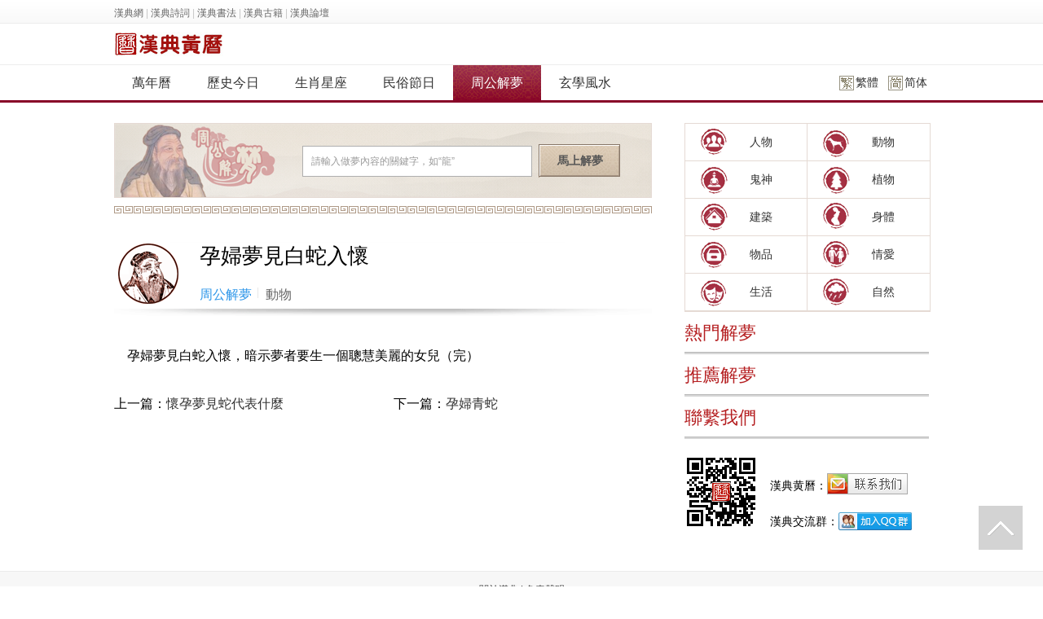

--- FILE ---
content_type: text/html
request_url: https://hl.zdic.net/zgjm/dongwu/0915/3865.html
body_size: 2681
content:
<!DOCTYPE html PUBLIC "-//W3C//DTD XHTML 1.0 Transitional//EN" "http://www.w3.org/TR/xhtml1/DTD/xhtml1-transitional.dtd">
<html xmlns="http://www.w3.org/1999/xhtml">
<head>
<meta http-equiv="Content-Type" content="text/html; charset=utf-8" />
<title>孕婦夢見白蛇入懷 動物 周公解夢</title>
<meta name="keywords" content="孕婦夢見白蛇入懷 動物 周公解夢 漢典老黃曆_漢典通勝_漢典网">
<meta name="Description" content="孕婦夢見白蛇入懷 動物 周公解夢 漢典老黃曆_漢典通勝_漢典网">
<link rel="icon" href="/images/favicon.ico" mce_href="/images/favicon.ico" type="image/x-icon">
<meta http-equiv="X-UA-Compatible" content="IE=edge">
<link rel="stylesheet" type="text/css" href="/skin/hdhl/css/style.css" />
<link rel="stylesheet" type="text/css" href="/skin/hdhl/css/article.css" />
<link rel="stylesheet" type="text/css" href="/skin/hdhl/css/zgjm.css" />
<script language="javascript" type="text/javascript" src="/skin/hdhl/js/jquery.js"></script>
<script type="text/javascript" src="/e/data/js/ajax.js"></script>
<script language="javascript" src="/skin/hdhl/js/lang.js"></script>
<script>
var _hmt = _hmt || [];
(function() {
  var hm = document.createElement("script");
  hm.src = "//hm.baidu.com/hm.js?9a5700320a1428403d14d54f62bc0bf8";
  var s = document.getElementsByTagName("script")[0]; 
  s.parentNode.insertBefore(hm, s);
})();
</script>
</head>
<body>
<script type="text/javascript" src="/skin/hdhl/js/header_zgjm.js"></script> 

<!-- 内容区 -->
<div class="layout">
  <div class="main"> 
	<div class="mtop2">
		<form target="_blank" method="post" onsubmit="searchjs(this)" action="/e/search/">
		<input name="show" value="jftitle" type="hidden"><input name="classid" value="10" type="hidden">
		<input id="keyboard" name="keyboard"  type="text" value="請輸入做夢內容的關鍵字，如“龍”">
		<button class="rtnow" type="submit">馬上解夢</button>
		</form>
<script>(function(){var A=$('#keyboard'),Av=A.val();A.focus(function(){if(A.val()==Av) A.val('');});A.blur(function(){if(A.val()=='') A.val(Av);})})();</script>
	</div>
	<div class="line"></div>
	<div id="Main-Article">
		<div class="hd_8">
			<h1>孕婦夢見白蛇入懷</h1>
				<div class="tit-bar clearfix">
					<div class="ll">
						<span class="color-a-0">
						<a title="周公解夢" href="/zgjm/" accesskey="5" target="_blank">周公解夢</a>
						</span>
						<span class="bor-tit"></span>
						<span class="color-a-1"><a href="/zgjm/dongwu/" target="_blank">動物</a></span>
					</div>
                    <div class="bdsharebuttonbox"><a href="#" class="bds_more" data-cmd="more"></a><a title="分享到微信" href="#" class="bds_weixin" data-cmd="weixin"></a><a title="分享到QQ好友" href="#" class="bds_sqq" data-cmd="sqq"></a><a title="分享到QQ空间" href="#" class="bds_qzone" data-cmd="qzone"></a><a title="分享到新浪微博" href="#" class="bds_tsina" data-cmd="tsina"></a></div>
<script>window._bd_share_config={"common":{"bdSnsKey":{},"bdText":"","bdMini":"1","bdMiniList":false,"bdPic":"","bdStyle":"0","bdSize":"16"},"share":{}};with(document)0[(getElementsByTagName('head')[0]||body).appendChild(createElement('script')).src='http://bdimg.share.baidu.com/static/api/js/share.js?v=89860593.js?cdnversion='+~(-new Date()/36e5)];</script>
				</div>
		</div>
		<div class="bd" tabindex="-1" accesskey="3">
			<div id="Main-Article">
			<div class="adb"></div>
			<p>	　孕婦夢見白蛇入懷，暗示夢者要生一個聰慧美麗的女兒（完）</p>			</div>
		</div>
<div class="infonp"><div class="infop">上一篇：<a href='/zgjm/dongwu/0812/3864.html'>懷孕夢見蛇代表什麼</a></div>  <div class="infon">下一篇：<a href='/zgjm/dongwu/054/3866.html'>孕婦青蛇</a></div></div>
	</div>  
	<div class="zg_c"></div>
  </div> 
  <div class="extra">

	<div class="navlist">
		<ul><li><a href='/zgjm/renwu/' class="ic_0">人物</a></li><li><a href='/zgjm/dongwu/' class="ic_1">動物</a></li><li><a href='/zgjm/guishen/' class="ic_2">鬼神</a></li><li><a href='/zgjm/zhiwu/' class="ic_3">植物</a></li><li><a href='/zgjm/jianzhu/' class="ic_4">建築</a></li><li><a href='/zgjm/shenti/' class="ic_5">身體</a></li><li><a href='/zgjm/wupin/' class="ic_6">物品</a></li><li><a href='/zgjm/qingai/' class="ic_7">情愛</a></li><li><a href='/zgjm/shenghuo/' class="ic_8">生活</a></li><li><a href='/zgjm/ziran/' class="ic_9">自然</a></li></ul>
		<div class=z></div>
	</div>

    <!-- 熱門解夢-->
        <div class="rightsb2">
      <div class="hd">
        <h2>熱門解夢</h2>
        </div>
      <div class="bd">
			<script src="/d/js/class/class16_hotnews.js"></script> 
      </div>
     </div>
    <!-- /熱門解夢 --> 

    <!-- 推薦解夢-->
        <div class="rightsb2">
      <div class="hd">
        <h2>推薦解夢</h2>
        </div>
      <div class="bd">
			<script src="/d/js/class/class16_goodnews.js"></script> 
      </div>
     </div>
    <!-- /推薦解夢 --> 

    <!-- 聯繫我們 -->
    <div class="contact">
      <div class="hd">
        <h2>聯繫我們</h2>
      </div>
      <div class="bd">
        <div class="pic"><a href="#" target="_blank"><img src="/skin/hdhl/images/2018452383.png" alt=""></a></div>
        <p class="l22"><br>漢典黄曆：<a target="_blank" href="http://mail.qq.com/cgi-bin/qm_share?t=qm_mailme&email=Hn96c3dwXmR6d30wcHtq" style="text-decoration:none;"><img src="/images/ico_mailme_12.png"/></a></p>
        <p class="l22"><br>漢典交流群：<a target="_blank" href="http://jq.qq.com/?_wv=1027&k=UgXeEW"><img border="0" src="http://pub.idqqimg.com/wpa/images/group.png" alt="漢典交流群" title="漢典交流群"></a></p>
      </div>
    </div>
    <!-- /聯繫我們 --> 
  </div>
</div>
<!-- /內容區 -->

<div class="footWp"> 

<script type="text/javascript" src="/skin/hdhl/js/footer.js"></script> 

</div>

<!--[if lte IE 6]>
<style type="text/css">
html,body{overflow-x:hidden;}

#toTop{position:absolute;right:15px;bottom:45px;}

</style>
<![endif]-->

<script type="text/javascript">
function toTopHide(){
  document.documentElement.scrollTop+document.body.scrollTop>400?document.getElementById("toTop").style.display="block":document.getElementById("toTop").style.display="none";
}
window.onscroll=toTopHide;
</script>
<a href="javascript:void(0);" target="_self" id="toTop" title="返回頂部" onclick="window.scrollTo(0,0);return false" style="display: block; "></a>
<script src="/e/public/onclick/?enews=donews&classid=16&id=3865"></script></html>

--- FILE ---
content_type: text/css
request_url: https://hl.zdic.net/skin/hdhl/css/style.css
body_size: 3023
content:
@charset "utf-8";
/* CSS Document */

/* reset */
body, h1, h2, h3, h4, h5, h6, hr, p, blockquote,dl, dt, dd, ul, ol, li, fieldset, form, lengend, button, input, textarea,th, td { margin: 0; padding: 0 }
h1, h2, h3, h4, h5, h6, .yh {
    font-family: "微软雅黑","黑体","宋体";
    font-size: 100%;
    font-weight: normal;
}
body,button, select, textarea { font-family: "宋体","Arial",HELVETICA; font-size:14px; background:#ffffff; -webkit-text-size-adjust:100% }
h1,h2,h3,h4, h5, h6 { font-size: 100%; font-weight:normal }
address, cite, dfn, em, var,i { font-style: normal }
code, kbd, pre, samp, tt { font-family: "Courier New", Courier, monospace }
small { font-size: 12px }
ul, ol { list-style: none }
legend { color: #000 }
fieldset, img { border: none }
button, input, select, textarea { font-size: 100%; vertical-align:middle }
table { border-collapse: collapse; border-spacing:0 }
img { vertical-align:bottom }
a {
    color: #333;
    text-decoration: none;
}
.mininav div{margin:0;padding:0;}
.mininav{width:100%;height:28px;background:#fdfdfd url(../images/mininav.png) repeat-x top center;border-bottom:1px solid #ebebeb;}
.mininavInner{width:1000px;height:28px;margin:0 auto!important;}
.mininavInner a{color:#666;text-decoration:none;font-family:"宋体";}
.mininavInner a:hover{color:#2d374b;}
.mininavInner .mininavLeft{float:left;margin-top:8px;color:#c7c7c7;font-size:12px;}
.mininavInner .mininavLeft .fl{color:#c7c7c7;}

.undis { display: none }
.dis { display: block }
.ind { text-indent: 2em }
.layout:after, .hd:after, .bd:after, .ft:after, .cf:after, .Q-tList:after, .Q-tList ul:after, .Q-tList ol:after, .Q-pList:after, .Q-pList ul:after, .Q-tpList:after, .Q-tpList ul:after, .Q-tpWrap:after { content: ""; display: table; clear: both }
.layout, .hd, .bd, .ft, .cf, .Q-tList, .Q-tList ul, .Q-tList ol, .Q-pList, .Q-pList ul, .Q-tpList, .Q-tpList ul, .Q-tpWrap { *zoom:1}
@media screen {
.fl, .layout .fl, .chief { float: left; display: inline }
.fr, .layout .fr, .extra { float: right; display: inline }
.hd h2, .hd h3 { float: left; display: inline }
.f12 { font-size: 12px }
.f14 { font-size: 14px }
.f16 { font-size: 16px }
.f18 { font-size: 18px }
.f20 { font-size: 20px }
.l16 { line-height: 16px }
.l17 { line-height: 17px }
.l18 { line-height: 18px }
.l19 { line-height: 19px }
.l20 { line-height: 20px }
.l21 { line-height: 21px }
.l22 { line-height: 22px }
.l23 { line-height: 23px }
.l24 { line-height: 24px }
.l25 { line-height: 25px }
.l26 { line-height: 26px }
.l27 { line-height: 27px }
.l28 { line-height: 28px }
.l29 { line-height: 29px }
.l30 { line-height: 30px }
.hl-tList { margin: 0 10px }
.hl-tList span, .Q-tpList li span { float: right }
.hl-pList li { float: left; display: inline; text-align: center }
.hl-pList a { display: block }
.hl-pList p a { display: inline }
.hl-tpList em { font-weight: bold }
.hl-tpList .pic { float: left; margin-right: 10px; overflow: hidden; display: inline; text-align: center }
.hl-tpList .pic img { border: 1px solid #cbcbcb; display: block }
.hl-vBg { width: 100%; height: 21px; position: relative; margin-top: -21px; font: 12px/21px "宋体", "Arial Narrow", HELVETICA; background: rgba(0,0,0,0.6); filter:progid:DXImageTransform.Microsoft.gradient( Q-gradientType = 0, startColorstr = '#80000000', endColorstr = '#80000000') \9;
text-align: right; cursor: pointer }

.mt10 { margin-top: 10px }
.mt5 { margin-top: 5px }
.mb10 { margin-bottom: 10px }
}
/*mainNav*/
.mainNav{ height:50px; line-height:20px; margin:0 auto; overflow:hidden; width:1000px;}
.mainNav .logo{ float:left; padding:10px 0;}
.mainNav .logo a{ background:url(../images/logo_nl.jpg) no-repeat; display:block; height:30px; width:142px;}
.mainNav .logo a span{ display:none;}
.mainNav .sub{ float:left; padding:16px 0 0 10px;}
.mainNav .sub .rss{ background:url(../images/rss_logo.png) left 1px no-repeat; color:#666; font-family:Arial,sans-serif; font-size:11px; padding-left:16px;}
.mainNav .link{ color:#d4d4d4; float:left; padding:16px 0 0 20px;}
.mainNav .link a{ margin:0 10px;}
.mainNav .toolbar{ float:right; padding-top:14px;}
/*mainNav*/
.channelNavWp{ border-top:1px solid #ededed; border-bottom:3px solid #880528; font-family:"微软雅黑", "黑体"; height:43px; line-height:43px; width:100%;}
.channelNav{ margin:0 auto; overflow:hidden; width:1000px;}
.channelNav ul{ float:left; overflow:hidden;}
.channelNav li{ float:left;}
.channelNav li a{ display:inline-block; font-size:16px; height:43px; padding:0 22px;}
.channelNav .current a,.channelNav li a:hover{	background: url("../images/cnbg.png");color:#fff; text-decoration:none;}
.channelNav .tg{ background:url(../images/bgs.png) 0 -47px no-repeat; font-size:14px; float:right; padding-left:20px;}
.channelNav .tg { background: url("../images/bgs.png") no-repeat 0 -47px;width:30px;height:40px;float: right;font-size: 14px;margin-left: 10px;}
.channelNav .tg2 { background: url("../images/bgs.png") no-repeat -69px -47px;width:30px;height:40px;float: right;font-size: 14px;margin-left: 10px;padding-left:20px;}
.layout{ margin:15px auto 0; width:1000px;}
.layout .main{ float:left; width:660px;}

/*mod_focus*/
.focus_on{ font-family:"微软雅黑", "黑体"; font-size:14px; height:60px; padding:5px 0 5px 0;margin:0 auto;text-align: center;}
.focus_on a{ margin-right:15px; padding:0 5px;}
.focus_on a:hover{ background:#b51f21; color:#fff; text-decoration:none;}

/*extra*/
.layout .extra{ float:right; width:300px;}
.extra .hd{ background: url(../images/extraTit_bg.png) left bottom repeat-x; height:42px; line-height:42px; padding:5px 0;}
.extra .hd h2{ color:#b51f21; font-size:22px;}
.extra .hd .fr{ color:#b51f21;}
/*rightsb*/
.rightsb{width:300px;line-height:25px;font-size:14px;padding-top:3px;}
.rightsb p{float:left;width:278px;font-size:14px; height:26px; line-height:26px;}
.rightsb p a{color:#b51f21;}
.rightsb li{border-bottom:#dadada 1px dotted;display:inline-block;clear:both;}
.rightsb span{float:left;width:17px;height:15px;line-height:15px;text-align:center;font-size:9px;font-family: Verdana, Geneva, sans-serif;margin:5px 5px 0 0;background-color:#f7f7f7;}
.rightsb p code {float:right;color:#9f9fa1;}
.rightsb img {width:67px;height:50px;border:#f7f7f7 1px solid;float:left;margin:3px 10px 0 0;display:inline; }
.rightsb em {display:block;color:#919b9d;}
.rightsb div{float:left;width:278px;line-height:19px; padding:0 5px 5px 15px; display:none;}
.rightsb div a{color:#7a5b5b;}

/*rightsb2*/
.rightsb2 .hl-tpList{ padding-top:20px;}
.rightsb2 .hl-tpWrap{ padding-bottom:30px;}
.rightsb2 .hl-tpWrap .pic{ height:90px; width:90px; position:relative;}
.rightsb2 .hl-tpWrap .pic img{ border:none;}
.rightsb2 .hl-tpWrap em{ background:url(../images/icons.png) 0 -245px no-repeat; display:inline-block; font-weight:normal; height:24px; padding-left:20px;}
.rightsb2 .hl-tpWrap p{ color:#8c8c8c;}
.rightsb2 .hl-tpWrap p a{ color:#b51f21;}
/*adv*/
.adv{ padding:20px 0;}
/*contact*/
.contact .bd{ padding:20px 0;}
.contact .bd .pic{ float:left; margin-right:15px;}
/*footWp*/
.footWp{ background:#f7f7f7; border-top:1px solid #ebebeb; margin-top:30px;}
/*cooperation*/
.cooperation{ margin:0 auto; width:1000px;}
.cooperation .layout{ border-bottom:1px solid #fff; margin:0; padding-top:20px;}
.cooperation .hd{ height:40px; line-height:40px;}
.cooperation .hd h2{ font-size:18px;}
.cooperation .bd{ border-bottom:1px solid #ebebeb; line-height:26px; padding:20px 0;}
.cooperation .bd a{ padding:2px;}
.cooperation .bd a:hover{ background:#b51f21; color:#fff; text-decoration:none;}

.cald{background:url("/skin/hdhl/images/cb.png") no-repeat;width:300px;}
.cald2{background:url("/skin/hdhl/images/cb2.png") no-repeat;width:300px;height:3px;}
.cald hr{width:92%;}
.cald form{padding:5px;line-height:28px;}
.cald .s1b{
	background:url(/skin/hdhl/images/hl_s1b.png) no-repeat;
	width:41px;
	height:26px;
	text-align:center;
	line-height:26px;
	text-indent:-9999px;
	margin:0 0 0 0;
	padding:0 0 0 0;
	border:0;
	cursor:pointer;
}
.cald b{color:#831b13;}
.rcal{}
.rcal1{background-color:#f2c5bc;}
.rcal2{background-color:#e7c7b5;}
.rcal3{background-color:#f0e5e0;}
.rcal4{background-color:#f0e5e0;}
.rcnow{background-color:#fff;}
.rcal {
text-align:center;
font-weight:bold;
line-height:20px;
}
.ttop{
	height:15px;}
.date{width:300px;}
#CalBody{width:280px;margin:0 auto;}
#da{margin:2px auto;border-collapse: separate;border-spacing: 1px;}
#da th{height:22px;line-height:22px;text-align:center;}
#da td a{display:block;height:30px;line-height:30px;width:39px;text-align:center;}
#da td a:hover{background-color:#ff8000;color:#fff;text-decoration:none;}
#da td.chk a{color:#fff}
#da td{
	text-align:center;
	}

.das{margin:2px auto;border-top:1px solid #997962;}
.das th{height:22px;line-height:22px;text-align:center;background-color:#e3cdb4}
.das td a{display:block;height:18px;line-height:18px;width:28px;text-align:center;text-decoration:none;}
.das td a:hover{background-color:#ff8000;color:#fff;text-decoration:none;}
.das td.chk a{color:#fff}
.lay_hl{margin:10px 0 0 0;}
#toTop{ background:url(../images/bgs.png) 0 -140px no-repeat; width: 54px;height: 54px;display: block;position: fixed;right: 25px;bottom: 45px;}
#toTop:hover{ background-position:0 -200px;}


--- FILE ---
content_type: text/css
request_url: https://hl.zdic.net/skin/hdhl/css/article.css
body_size: 1844
content:
/*Article*/
#Main-Article {
    padding-top: 16px;
}

#Main-Article h1 {
    font-family: "微软雅黑";
    font-size: 26px;
    padding-bottom: 16px;
	padding-left:90px;
	line-height:36px;
}
.bdsharebuttonbox{float: right;}
.main .hd{ background:url(../images/titles.png) no-repeat; height:90px; line-height:70px;}
.main .hd h2{ display:none;}
.main .hd span{ color:#8c8c8c;}
.main .hd .morebtn { background:url(../images/icons.png) 0 -347px no-repeat; height:24px; line-height:24px; margin-top:32px; padding-left: 25px;}
#Main-Article .hd {
    background:url(../images/titles.png) no-repeat; height:90px;
    padding-bottom: 1px;
    z-index: 3;
}
#Main-Article .hd_hl {
    background:url(../images/titles.png) 0 0; no-repeat; height:90px;
    padding-bottom: 1px;
    z-index: 3;
}
#Main-Article .hd_sx {
    background:url(../images/titles.png) 0 -90px; no-repeat; height:90px;
    padding-bottom: 1px;
    z-index: 3;
}
#Main-Article .hd_xz {
    background:url(../images/titles.png) 0 -180px; no-repeat; height:90px;
    padding-bottom: 1px;
    z-index: 3;
}
#Main-Article .hd_jq {
    background:url(../images/titles.png) 0 -722px; no-repeat; height:90px;
    padding-bottom: 1px;
	padding-left:10px;
    z-index: 3;
}
#Main-Article .hd_5 {
    background:url(../images/titles.png) 0 -360px; no-repeat; height:90px;
    padding-bottom: 1px;
	padding-left:10px;
    z-index: 3;
}

#Main-Article .hd_6 {
    background:url(../images/titles.png) 0 -270px; no-repeat; height:90px;
    padding-bottom: 1px;
	padding-left:10px;
    z-index: 3;
}
#Main-Article .hd_7 {
    background:url(../images/titles.png) 0 -632px; no-repeat; height:90px;
    padding-bottom: 1px;
	padding-left:15px;
    z-index: 3;
}
#Main-Article .hd_8 {
    background:url(../images/titles.png) 0 -449px; no-repeat; height:90px;
    padding-bottom: 1px;
	padding-left:15px;
    z-index: 3;
}
#Main-Article .bd {
    outline: medium none;
}
#Main-Article {
    font-size: 16px;
    line-height: 28px;
    padding-bottom: 2px;
    padding-top: 35px;
}
#Main-Article img {
    max-width: 640px;
}
#Main-Article p {
    line-height: 28px;
    margin-bottom: 29px;
}
#Main-Article .hover {
    z-index: 10;
}
#Main-Article .titdd-Article {
    background: none repeat scroll 0 0 #f3f3f3;
    font-size: 14px;
    margin-top: -20px;
    padding: 12px 18px 10px;
}
#Main-Article h1 {
    font-family: "微软雅黑";
    font-size: 26px;
    padding-bottom: 16px;
}
#Main-Article ul{
margin-bottom:20px;
}
#Main-Article ul li{
clear:both;
}
.tit-bar{
	padding-left:90px;
	height:26px;
	line-height:26px;
    color: #666;
}
.tit-bar span {
    float: left;
}
.bor-tit {
    background: none repeat scroll 0 0 #e8e8e8;
    display: inline;
    height: 13px;
    margin-left: 0;
    margin-right: 9px;
    margin-top: 4px;
    overflow: hidden;
    width: 1px;
}
.color-a-0 {
    padding-right: 7px;
}
.color-a-0 a, .color-a-0 a:link, .color-a-0 a:visited {
    color: #2d96e9;
}
.color-a-0 a:hover {
    color: #2d96e9;
}
.color-a-1 a, .color-a-1 a:link, .color-a-1 a:visited {
    color: #666;
}
.color-a-1 a:hover {
    color: #cc0001;
}
.color-a-2 a, .color-a-2 a:link, .color-a-2 a:visited {
    color: #666;
}
.tit-bar .all-number-comment {
    float: right;
    padding-left: 18px;
}
.r {
    float: right;
}
.all-number-comment b {
    background-color: #ebf5fd;
    background-image: url("../images/pl_icon.png");
    background-position: left 0;
    background-repeat: no-repeat;
    display: inline-block;
    font-family: "tahoma";
    font-size: 13px;
    font-weight: bold;
    height: 23px;
    padding-left: 36px;
    padding-right: 10px;
}
.all-number-comment b {
    color: #506fa5;
}


.list01 {
    color: #000;
}
.list01 a {
    color: #1044ba;
}
.list01 a:visited {
    color: #800080;
}
.list01 a.link:visited {
    color: #1044ba;
}
.list01 a.lchot {
    color: #c00;
}
.list02 {
    color: #1044ba;
}
.list02 a {
    color: #1044ba;
}
.list02 a:visited {
    color: #800080;
}
.list02 a.link:visited {
    color: #1044ba;
}
.list02 a.lchot {
    color: #c00;
}
#Cnt-Main-Article p{
width:600px;
line-height:30px;
margin:0;
background: url("../zgjm/dt_1.gif") repeat scroll 0 0 rgba(0, 0, 0, 0);
}
.n_fc{color: #7e0043;}
.c_fc{color: #00479d;}
.y_fc{color: #d8261c;}
.j_fc{color: #434343;}
.h_fc{color: #ec6941;}
.si1{padding:0 10px 6px 0;}
.si2{padding:0 3px 8px 10px;}
.si3{padding:0 10px 3px 0;}
.pub_h{height:22px;line-height:22px;font-size:16px;text-decoration:underline;color:red;font-weight:bold;}
.pub_h a:visited{color:red;}
.pub_l{height:22px;line-height:22px;font-size:16px;text-decoration:underline;color:green;font-weight:bold;}
.pub_l a:visited{color:green;}
.pub_num {background:url("/skin/hdhl/images/pub_xl.png") no-repeat;height:22px;line-height:22px;padding:0 10px 0 33px;font-size:14px;color: #9c9c9c;}
.pub_nongli{background:url("/skin/hdhl/images/pub_nl.png") no-repeat;height:22px;line-height:22px;padding:0 10px 0 33px;color: #7e0043;}
.pub_srs{background:url("/skin/hdhl/images/pub_srs.png") no-repeat;height:18px;line-height:18px;padding-left:44px;color: #7e0043;}
.pub_zhr{background:url("/skin/hdhl/images/pub_zhr.png") no-repeat;height:18px;line-height:18px;padding-left:31px;color: #6a3906;}
.pub_chsh{background:url("/skin/hdhl/images/pub_chsh.png") no-repeat;height:24px;padding-left:28px;color: #00479d;}
.pub_yi{background:url("/skin/hdhl/images/pub_yi.png") no-repeat;height:50px;padding-left:28px;margin:0;}
.pub_ji{background:url("/skin/hdhl/images/pub_ji.png") no-repeat;height:24px;padding-left:28px;}
.pub_jrhh{background:url("/skin/hdhl/images/pub_jrhh.png") no-repeat;height:24px;padding-left:28px;}
.line_h_25 {
    line-height: 25px;
}
.font_s_12 {
    font-size: 12px;
}
.font_s_14 {
    font-size: 14px;
}
.font_s_16 {
    font-size: 16px;
}
.font_s_18 {
    font-size: 18px;
}
.infonp{
	width:100%;}
.infon{
	float:right;width:48%;overflow: hidden;}
.infop{
	float:left;width:48%;overflow: hidden;}
.c::after {
    clear: both;
    content: "";
    display: block;
    height: 0;
}

.list {
    font-size: 14px;
    line-height: 25px;  
    padding: 0 0 0 0;
}

.list li{
background: url("../zgjm/dt_0.gif") repeat-x scroll 0 35px rgba(0, 0, 0, 0);
height: 36px;
line-height: 35px;
width:300px;
overflow: hidden;
}

.list ul {
float: left;
    margin-bottom: 18px;
	width:300px;
overflow: hidden;

}

.list li a{
	color:#600;
}
.list li a:hover{
	color:#2d96e9;
	text-decoration:underline;
}


.listT {
    margin-bottom: 20px;
}
.listT dl {
}
.listT dt {
}
.listT dt a{
	color:#600;}
.listT dd {
    display: inline;
    float: left;
    font-size: 12px;
    line-height: 20px;
    margin-left: 30px;
}
.listT dd img {
    float: left;
    font-size: 12px;
    margin-right: 13px;
	height:80px;
}

.t-time {
    color: #999;
    float: right;
    font-size: 12px;
    width: 70px;
}

.pages{ width:100.5%; text-align:right; padding:10px 0; clear:both;}
.pages span,.pages a,.pages b{ font-size:12px; font-family:Arial, Helvetica, sans-serif; margin:0 2px;}
.pages span font{ color:#f00; font-size:12px;}
.pages a,.pages b{ border:1px solid #d5976f; background:#fff; padding:2px 6px; text-decoration:none;color:#ac5a24;}
.pages span { padding-right:10px }
.pages b,.pages a:hover{ background:#ffbe94; color:#ff6500;}

--- FILE ---
content_type: text/css
request_url: https://hl.zdic.net/skin/hdhl/css/zgjm.css
body_size: 1907
content:
.zgjm_main{
width:990px;
margin:0 auto;
}
.main-wrap, .jmbox {
    height: auto;
    overflow: hidden;
}
.mT10 {
    margin-top: 10px;
}

.mtop {
    background: url("../zgjm/mtopbg.png") no-repeat scroll 0 0 rgba(0, 0, 0, 0);
    border: 1px solid #af9a87;
    height: 105px;
    padding: 45px 0 0 290px;
}
.mtop input {
    background: none repeat scroll 0 0 #fff;
    border: 1px solid #afafaf;
    color: #999;
    font-size: 12px;
    height: 36px;
    line-height: 40px;
    padding-left: 10px;
    vertical-align: middle;
    width: 400px;
}
.mtop button {
    background: url("../zgjm/zgjm_ico.png") no-repeat scroll 0 -421px rgba(0, 0, 0, 0);
    border: 0 none;
    color: #555;
    cursor: pointer;
    font-size: 14px;
    font-weight: bold;
    height: 41px;
    margin-left: 4px;
    vertical-align: middle;
    width: 101px;
}
.tags {
    margin: 10px 0 0;
}
.gray {
    color: #999;
}
.tags a {
    color: #80584a;
    line-height: 28px;
    margin-left: 8px;
}
.nav-cate, .nav-cate li a, .mj dt span, .rbox h4, .mj dt a {
    background: url("../zgjm/zgjm_ico.png") no-repeat scroll 0 0 rgba(0, 0, 0, 0);
}
.nav-cate {
    background-position: 0 -1093px;
    background-repeat: repeat-x;
    border: 1px solid #af9a87;
    height: 38px;
}
.nav-cate li {
    border-right: 1px dotted #cdbdaf;
    float: left;
    font-size: 14px;
    height: 38px;
    line-height: 38px;
    text-align: center;
    width: 98px;
}
.nav-cate li.last {
    border-right: medium none;
    width: 97px;
}
.nav-cate li a {
    display: block;
    height: 38px;
    line-height: 38px;
    padding-left: 30px;
    text-align: center;
}
.nav-cate li a:hover {
    text-decoration: none;
}
.nav-cate li .cl0 {
    background-position: 20px -377px;
}
.nav-cate li .cl1 {
    background-position: 20px -166px;
}
.nav-cate li .cl2 {
    background-position: 20px -83px;
}
.nav-cate li .cl3 {
    background-position: 20px -125px;
}
.nav-cate li .cl4 {
    background-position: 20px -41px;
}
.nav-cate li .cl5 {
    background-position: 20px -209px;
}
.nav-cate li .cl6 {
    background-position: 20px -250px;
}
.nav-cate li .cl7 {
    background-position: 20px -292px;
}
.nav-cate li .cl8 {
    background-position: 20px -334px;
}
.nav-cate li .cl9 {
    background-position: 20px 1px;
}
.nav-cate .on {
    background: none repeat scroll 0 0 #ba9c92;
}
.nav-cate .on a {
    color: #fff;
}
.nav-cate .on .cl0 {
    background-position: -103px -377px;
}
.nav-cate .on .cl1 {
    background-position: -103px -166px;
}
.nav-cate .on .cl2 {
    background-position: -103px -83px;
}
.nav-cate .on .cl3 {
    background-position: -103px -125px;
}
.nav-cate .on .cl4 {
    background-position: -103px -41px;
}
.nav-cate .on .cl5 {
    background-position: -103px -209px;
}
.nav-cate .on .cl6 {
    background-position: -103px -250px;
}
.nav-cate .on .cl7 {
    background-position: -103px -292px;
}
.nav-cate .on .cl8 {
    background-position: -103px -334px;
}
.nav-cate .on .cl9 {
    background-position: -103px 1px;
}
.nav-cate-fixed {
    position: fixed;
    top: 0;
}
.mj {
    background: url("../images/z_info_b2.gif");
    border: 1px solid #af9a87;
}
.mj dl {
    border-bottom: 2px solid #eae2dd;
    height: auto;
    overflow: hidden;
    padding: 16px 12px 10px;
}
.mj dt {
    float: left;
    margin-right: 25px;
    overflow: hidden;
    text-align: center;
    width: 66px;
}
.mj dt a {
    color: #884b29;
    display: block;
    font-size: 15px;
    font-weight: 600;
    padding-top: 66px;
    width: 66px;
}
.mj dt a:hover {
    color: #de4180;
}
.mj dt a.m_icon {
    color: #fff;
}
.mj dt .m_ic1 {
    background-position: -297px -742px;
}
.mj dt .m_ic2 {
    background-position: -203px -831px;
}
.mj dt .m_ic3 {
    background-position: -203px -652px;
}
.mj dt .m_ic4 {
    background-position: -203px -741px;
}
.mj dt .m_ic5 {
    background-position: -203px -563px;
}
.mj dt .m_ic6 {
    background-position: -203px -920px;
}
.mj dt .m_ic7 {
    background-position: -297px -474px;
}
.mj dt .m_ic8 {
    background-position: -297px -563px;
}
.mj dt .m_ic9 {
    background-position: -297px -652px;
}
.mj dt .m_ic10 {
    background-position: -203px -472px;

}
.mj dd {
    height: auto;
    overflow: hidden;
    width: 870px;
}
.mj dd ul li {
    color: #333;
    float: left;
    font-size: 14px;
    height: 25px;
    line-height: 25px;
    margin-bottom: 5px;
    margin-right: 5px;
    overflow: hidden;
    text-overflow: ellipsis;
    white-space: nowrap;
    width: 119px;
}
.zg_c {
	padding-top:20px;
clear: both;
width: 100%;
margin:0 auto;
text-align: center;
overflow: hidden;
}
#Main-Article ul li {
    clear : none;
}
.slist {
    margin: 0 auto;
}
.slist ul li {
    float: left;
    height: 30px;
    line-height: 30px;
    width: 300px;
}

.m li {
    float: left;
    height: 30px;
    line-height: 30px;
    width: 50%;
	overflow: hidden;
	background: url("../zgjm/dt_0.gif") repeat-x scroll 0 29px rgba(0, 0, 0, 0);
}

.rmtj{clear: both;width: 1000px;margin-top:20px;}
.rmtj_ms{width:494px; float:left;margin:0 0 0 0; }
.rmtj_jr{width:494px; float:left;margin:0 0 0 5px; }
.rmtj_ms .left{border-right: 1px dotted #e3dbd0;}
.rmtj_i_t_m{width:494px; height:77px;background-image: url("../zgjm/rmtj_i_t_m.png");text-align:right;line-height: 77px;}
.rmtj_i_t_m a{padding-right:20px;}
.rmtj_i_t_j{width:494px; height:77px;background-image: url("../zgjm/rmtj_i_t_j.png");text-align:right;line-height: 77px;}
.rmtj_i_t_j a{padding-right:20px;}
.rmtj_i_c{clear: both;}
.rmtj_i_c li{
	margin-left:20px;
	line-height:25px;
	width:450px;
	border-bottom:1px dotted #CCC;}

.navlist {
margin-top:10px;
border:1px #e5dad4 solid;
    height: auto;
    overflow: hidden;
    padding: 0;
    width: 300px;
}
.navlist ul li {
    border-bottom: 1px solid #e5dad4;
    border-left: 1px solid #e5dad4;
    float: left;
    font-size: 13px;
    height: 45px;
    line-height: 45px;
    margin-left: -1px;
    text-align: center;
    width: 150px;
}
.navlist li a {
    display: block;
    font-size: 14px;
    padding-left: 35px;
}
.navlist li .ot {
    background: none repeat scroll 0 0 #fff;
    padding: 0;
}
.navlist li .ic_0 {
    background-position: -245px -407px;
}
.navlist li .ic_1 {
    background-position: -245px -175px;
}
.navlist li .ic_2 {
    background-position: -245px -85px;
}
.navlist li .ic_3 {
    background-position: -245px -130px;
}
.navlist li .ic_4 {
    background-position: -245px -40px;
}
.navlist li .ic_5 {
    background-position: -245px -225px;
}
.navlist li .ic_6 {
    background-position: -245px -270px;
}
.navlist li .ic_7 {
    background-position: -245px -318px;
}
.navlist li .ic_8 {
    background-position: -245px -360px;
}
.navlist li .ic_9 {
    background-position: -245px 5px;
}
.navlist li a:hover {
    background-color: #f7f7f7;
    text-decoration: none;
}
.listb h4, .navlist li a, .listr .rtb h5 {
    background: url("../zgjm/zgjm_ico.png") no-repeat scroll 0 0 rgba(0, 0, 0, 0);
}

.mtop2 {
    margin-top: 10px;
    -moz-border-bottom-colors: none;
    -moz-border-left-colors: none;
    -moz-border-right-colors: none;
    -moz-border-top-colors: none;
    background: url("../zgjm/mtopbg2.png") no-repeat scroll 0 0 rgba(0, 0, 0, 0);
    border:1px #e5dad4 solid;
    height: 65px;
    padding: 25px 0 0 230px;
}
.mtop2 input {
    background: none repeat scroll 0 0 #fff;
    border: 1px solid #afafaf;
    color: #999;
    font-size: 12px;
    height: 36px;
    line-height: 40px;
    padding-left: 10px;
    vertical-align: middle;
    width: 270px;
}
.mtop2 button {
    background: url("../zgjm/zgjm_ico.png") no-repeat scroll 0 -421px rgba(0, 0, 0, 0);
    border: 0 none;
    color: #555;
    cursor: pointer;
    font-size: 14px;
    font-weight: bold;
    height: 41px;
    margin-left: 4px;
    vertical-align: middle;
    width: 101px;
}

.line {
margin-top: 10px;
    background: url("../images/line1.png") repeat-x scroll 0 0 rgba(0, 0, 0, 0);
    height: 9px;
    line-height: 9px;
    overflow: hidden;
    width: 660px;
}
.zlist {
    font-size: 14px;
    overflow: hidden;
    padding: 0 0 0 0;
}
.zlist li{
background: url("../zgjm/dt_0.gif") repeat-x scroll 0 35px rgba(0, 0, 0, 0);
height: 36px;
line-height: 35px;
width:320px;
}
.zlist ul {
float: left;
width:330px;
    margin-bottom: 18px;
}

.zlist li a{
	color:#600;
}
.zlist li a:hover{
	color:#2d96e9;
	text-decoration:underline;
}

.adb {
    text-align: center;
}

--- FILE ---
content_type: application/javascript
request_url: https://hl.zdic.net/skin/hdhl/js/jquery.js
body_size: 32223
content:
(function(aC,z){var Y=aC.document;var a=(function(){var a2=function(bn,bo){return new a2.fn.init(bn,bo)},bi=aC.jQuery,a4=aC.$,a0,bm=/^(?:[^<]*(<[\w\W]+>)[^>]*$|#([\w\-]+)$)/,aV=/^.[^:#\[\.,]*$/,ba=/\S/,aX=/\s/,a6=/^\s+/,a1=/\s+$/,aS=/\W/,a5=/\d/,aY=/^<(\w+)\s*\/?>(?:<\/\1>)?$/,bb=/^[\],:{}\s]*$/,bk=/\\(?:["\\\/bfnrt]|u[0-9a-fA-F]{4})/g,bd=/"[^"\\\n\r]*"|true|false|null|-?\d+(?:\.\d*)?(?:[eE][+\-]?\d+)?/g,a7=/(?:^|:|,)(?:\s*\[)+/g,aU=/(webkit)[ \/]([\w.]+)/,bf=/(opera)(?:.*version)?[ \/]([\w.]+)/,be=/(msie) ([\w.]+)/,bg=/(mozilla)(?:.*? rv:([\w.]+))?/,bl=navigator.userAgent,bj,bh=false,aZ=[],aP,a9=Object.prototype.toString,a3=Object.prototype.hasOwnProperty,aW=Array.prototype.push,a8=Array.prototype.slice,bc=String.prototype.trim,aQ=Array.prototype.indexOf,aT={};a2.fn=a2.prototype={init:function(bn,bq){var bp,br,bo,bs;if(!bn){return this}if(bn.nodeType){this.context=this[0]=bn;this.length=1;return this}if(bn==="body"&&!bq&&Y.body){this.context=Y;this[0]=Y.body;this.selector="body";this.length=1;return this}if(typeof bn==="string"){bp=bm.exec(bn);if(bp&&(bp[1]||!bq)){if(bp[1]){bs=(bq?bq.ownerDocument||bq:Y);bo=aY.exec(bn);if(bo){if(a2.isPlainObject(bq)){bn=[Y.createElement(bo[1])];a2.fn.attr.call(bn,bq,true)}else{bn=[bs.createElement(bo[1])]}}else{bo=a2.buildFragment([bp[1]],[bs]);bn=(bo.cacheable?bo.fragment.cloneNode(true):bo.fragment).childNodes}return a2.merge(this,bn)}else{br=Y.getElementById(bp[2]);if(br&&br.parentNode){if(br.id!==bp[2]){return a0.find(bn)}this.length=1;this[0]=br}this.context=Y;this.selector=bn;return this}}else{if(!bq&&!aS.test(bn)){this.selector=bn;this.context=Y;bn=Y.getElementsByTagName(bn);return a2.merge(this,bn)}else{if(!bq||bq.jquery){return(bq||a0).find(bn)}else{return a2(bq).find(bn)}}}}else{if(a2.isFunction(bn)){return a0.ready(bn)}}if(bn.selector!==z){this.selector=bn.selector;this.context=bn.context}return a2.makeArray(bn,this)},selector:"",jquery:"1.4.4",length:0,size:function(){return this.length},toArray:function(){return a8.call(this,0)},get:function(bn){return bn==null?this.toArray():(bn<0?this.slice(bn)[0]:this[bn])},pushStack:function(bo,bq,bn){var bp=a2();if(a2.isArray(bo)){aW.apply(bp,bo)}else{a2.merge(bp,bo)}bp.prevObject=this;bp.context=this.context;if(bq==="find"){bp.selector=this.selector+(this.selector?" ":"")+bn}else{if(bq){bp.selector=this.selector+"."+bq+"("+bn+")"}}return bp},each:function(bo,bn){return a2.each(this,bo,bn)},ready:function(bn){a2.bindReady();if(a2.isReady){bn.call(Y,a2)}else{if(aZ){aZ.push(bn)}}return this},eq:function(bn){return bn===-1?this.slice(bn):this.slice(bn,+bn+1)},first:function(){return this.eq(0)},last:function(){return this.eq(-1)},slice:function(){return this.pushStack(a8.apply(this,arguments),"slice",a8.call(arguments).join(","))},map:function(bn){return this.pushStack(a2.map(this,function(bp,bo){return bn.call(bp,bo,bp)}))},end:function(){return this.prevObject||a2(null)},push:aW,sort:[].sort,splice:[].splice};a2.fn.init.prototype=a2.fn;a2.extend=a2.fn.extend=function(){var bw,bp,bn,bo,bt,bu,bs=arguments[0]||{},br=1,bq=arguments.length,bv=false;if(typeof bs==="boolean"){bv=bs;bs=arguments[1]||{};br=2}if(typeof bs!=="object"&&!a2.isFunction(bs)){bs={}}if(bq===br){bs=this;--br}for(;br<bq;br++){if((bw=arguments[br])!=null){for(bp in bw){bn=bs[bp];bo=bw[bp];if(bs===bo){continue}if(bv&&bo&&(a2.isPlainObject(bo)||(bt=a2.isArray(bo)))){if(bt){bt=false;bu=bn&&a2.isArray(bn)?bn:[]}else{bu=bn&&a2.isPlainObject(bn)?bn:{}}bs[bp]=a2.extend(bv,bu,bo)}else{if(bo!==z){bs[bp]=bo}}}}}return bs};a2.extend({noConflict:function(bn){aC.$=a4;if(bn){aC.jQuery=bi}return a2},isReady:false,readyWait:1,ready:function(bq){if(bq===true){a2.readyWait--}if(!a2.readyWait||(bq!==true&&!a2.isReady)){if(!Y.body){return setTimeout(a2.ready,1)}a2.isReady=true;if(bq!==true&&--a2.readyWait>0){return}if(aZ){var bp,bn=0,bo=aZ;aZ=null;while((bp=bo[bn++])){bp.call(Y,a2)}if(a2.fn.trigger){a2(Y).trigger("ready").unbind("ready")}}}},bindReady:function(){if(bh){return}bh=true;if(Y.readyState==="complete"){return setTimeout(a2.ready,1)}if(Y.addEventListener){Y.addEventListener("DOMContentLoaded",aP,false);aC.addEventListener("load",a2.ready,false)}else{if(Y.attachEvent){Y.attachEvent("onreadystatechange",aP);aC.attachEvent("onload",a2.ready);var bn=false;try{bn=aC.frameElement==null}catch(bo){}if(Y.documentElement.doScroll&&bn){aR()}}}},isFunction:function(bn){return a2.type(bn)==="function"},isArray:Array.isArray||function(bn){return a2.type(bn)==="array"},isWindow:function(bn){return bn&&typeof bn==="object"&&"setInterval" in bn},isNaN:function(bn){return bn==null||!a5.test(bn)||isNaN(bn)},type:function(bn){return bn==null?String(bn):aT[a9.call(bn)]||"object"},isPlainObject:function(bo){if(!bo||a2.type(bo)!=="object"||bo.nodeType||a2.isWindow(bo)){return false}if(bo.constructor&&!a3.call(bo,"constructor")&&!a3.call(bo.constructor.prototype,"isPrototypeOf")){return false}var bn;for(bn in bo){}return bn===z||a3.call(bo,bn)},isEmptyObject:function(bo){for(var bn in bo){return false}return true},error:function(bn){throw bn},parseJSON:function(bn){if(typeof bn!=="string"||!bn){return null}bn=a2.trim(bn);if(bb.test(bn.replace(bk,"@").replace(bd,"]").replace(a7,""))){return aC.JSON&&aC.JSON.parse?aC.JSON.parse(bn):(new Function("return "+bn))()}else{a2.error("Invalid JSON: "+bn)}},noop:function(){},globalEval:function(bp){if(bp&&ba.test(bp)){var bo=Y.getElementsByTagName("head")[0]||Y.documentElement,bn=Y.createElement("script");bn.type="text/javascript";if(a2.support.scriptEval){bn.appendChild(Y.createTextNode(bp))}else{bn.text=bp}bo.insertBefore(bn,bo.firstChild);bo.removeChild(bn)}},nodeName:function(bo,bn){return bo.nodeName&&bo.nodeName.toUpperCase()===bn.toUpperCase()},each:function(bq,bu,bp){var bo,br=0,bs=bq.length,bn=bs===z||a2.isFunction(bq);if(bp){if(bn){for(bo in bq){if(bu.apply(bq[bo],bp)===false){break}}}else{for(;br<bs;){if(bu.apply(bq[br++],bp)===false){break}}}}else{if(bn){for(bo in bq){if(bu.call(bq[bo],bo,bq[bo])===false){break}}}else{for(var bt=bq[0];br<bs&&bu.call(bt,br,bt)!==false;bt=bq[++br]){}}}return bq},trim:bc?function(bn){return bn==null?"":bc.call(bn)}:function(bn){return bn==null?"":bn.toString().replace(a6,"").replace(a1,"")},makeArray:function(bq,bo){var bn=bo||[];if(bq!=null){var bp=a2.type(bq);if(bq.length==null||bp==="string"||bp==="function"||bp==="regexp"||a2.isWindow(bq)){aW.call(bn,bq)}else{a2.merge(bn,bq)}}return bn},inArray:function(bp,bq){if(bq.indexOf){return bq.indexOf(bp)}for(var bn=0,bo=bq.length;bn<bo;bn++){if(bq[bn]===bp){return bn}}return -1},merge:function(br,bp){var bq=br.length,bo=0;if(typeof bp.length==="number"){for(var bn=bp.length;bo<bn;bo++){br[bq++]=bp[bo]}}else{while(bp[bo]!==z){br[bq++]=bp[bo++]}}br.length=bq;return br},grep:function(bo,bt,bn){var bp=[],bs;bn=!!bn;for(var bq=0,br=bo.length;bq<br;bq++){bs=!!bt(bo[bq],bq);if(bn!==bs){bp.push(bo[bq])}}return bp},map:function(bo,bt,bn){var bp=[],bs;for(var bq=0,br=bo.length;bq<br;bq++){bs=bt(bo[bq],bq,bn);if(bs!=null){bp[bp.length]=bs}}return bp.concat.apply([],bp)},guid:1,proxy:function(bp,bo,bn){if(arguments.length===2){if(typeof bo==="string"){bn=bp;bp=bn[bo];bo=z}else{if(bo&&!a2.isFunction(bo)){bn=bo;bo=z}}}if(!bo&&bp){bo=function(){return bp.apply(bn||this,arguments)}}if(bp){bo.guid=bp.guid=bp.guid||bo.guid||a2.guid++}return bo},access:function(bn,bv,bt,bp,bs,bu){var bo=bn.length;if(typeof bv==="object"){for(var bq in bv){a2.access(bn,bq,bv[bq],bp,bs,bt)}return bn}if(bt!==z){bp=!bu&&bp&&a2.isFunction(bt);for(var br=0;br<bo;br++){bs(bn[br],bv,bp?bt.call(bn[br],br,bs(bn[br],bv)):bt,bu)}return bn}return bo?bs(bn[0],bv):z},now:function(){return(new Date()).getTime()},uaMatch:function(bo){bo=bo.toLowerCase();var bn=aU.exec(bo)||bf.exec(bo)||be.exec(bo)||bo.indexOf("compatible")<0&&bg.exec(bo)||[];return{browser:bn[1]||"",version:bn[2]||"0"}},browser:{}});a2.each("Boolean Number String Function Array Date RegExp Object".split(" "),function(bo,bn){aT["[object "+bn+"]"]=bn.toLowerCase()});bj=a2.uaMatch(bl);if(bj.browser){a2.browser[bj.browser]=true;a2.browser.version=bj.version}if(a2.browser.webkit){a2.browser.safari=true}if(aQ){a2.inArray=function(bn,bo){return aQ.call(bo,bn)}}if(!aX.test("\xA0")){a6=/^[\s\xA0]+/;a1=/[\s\xA0]+$/}a0=a2(Y);if(Y.addEventListener){aP=function(){Y.removeEventListener("DOMContentLoaded",aP,false);a2.ready()}}else{if(Y.attachEvent){aP=function(){if(Y.readyState==="complete"){Y.detachEvent("onreadystatechange",aP);a2.ready()}}}}function aR(){if(a2.isReady){return}try{Y.documentElement.doScroll("left")}catch(bn){setTimeout(aR,1);return}a2.ready()}return(aC.jQuery=aC.$=a2)})();(function(){a.support={};var aW=Y.documentElement,aV=Y.createElement("script"),aP=Y.createElement("div"),aQ="script"+a.now();aP.style.display="none";aP.innerHTML="   <link/><table></table><a href='/a' style='color:red;float:left;opacity:.55;'>a</a><input type='checkbox'/>";var aZ=aP.getElementsByTagName("*"),aX=aP.getElementsByTagName("a")[0],aY=Y.createElement("select"),aR=aY.appendChild(Y.createElement("option"));if(!aZ||!aZ.length||!aX){return}a.support={leadingWhitespace:aP.firstChild.nodeType===3,tbody:!aP.getElementsByTagName("tbody").length,htmlSerialize:!!aP.getElementsByTagName("link").length,style:/red/.test(aX.getAttribute("style")),hrefNormalized:aX.getAttribute("href")==="/a",opacity:/^0.55$/.test(aX.style.opacity),cssFloat:!!aX.style.cssFloat,checkOn:aP.getElementsByTagName("input")[0].value==="on",optSelected:aR.selected,deleteExpando:true,optDisabled:false,checkClone:false,scriptEval:false,noCloneEvent:true,boxModel:null,inlineBlockNeedsLayout:false,shrinkWrapBlocks:false,reliableHiddenOffsets:true};aY.disabled=true;a.support.optDisabled=!aR.disabled;aV.type="text/javascript";try{aV.appendChild(Y.createTextNode("window."+aQ+"=1;"))}catch(aT){}aW.insertBefore(aV,aW.firstChild);if(aC[aQ]){a.support.scriptEval=true;delete aC[aQ]}try{delete aV.test}catch(aT){a.support.deleteExpando=false}aW.removeChild(aV);if(aP.attachEvent&&aP.fireEvent){aP.attachEvent("onclick",function a0(){a.support.noCloneEvent=false;aP.detachEvent("onclick",a0)});aP.cloneNode(true).fireEvent("onclick")}aP=Y.createElement("div");aP.innerHTML="<input type='radio' name='radiotest' checked='checked'/>";var aS=Y.createDocumentFragment();aS.appendChild(aP.firstChild);a.support.checkClone=aS.cloneNode(true).cloneNode(true).lastChild.checked;a(function(){var a2=Y.createElement("div");a2.style.width=a2.style.paddingLeft="1px";Y.body.appendChild(a2);a.boxModel=a.support.boxModel=a2.offsetWidth===2;if("zoom" in a2.style){a2.style.display="inline";a2.style.zoom=1;a.support.inlineBlockNeedsLayout=a2.offsetWidth===2;a2.style.display="";a2.innerHTML="<div style='width:4px;'></div>";a.support.shrinkWrapBlocks=a2.offsetWidth!==2}a2.innerHTML="<table><tr><td style='padding:0;display:none'></td><td>t</td></tr></table>";var a1=a2.getElementsByTagName("td");a.support.reliableHiddenOffsets=a1[0].offsetHeight===0;a1[0].style.display="";a1[1].style.display="none";a.support.reliableHiddenOffsets=a.support.reliableHiddenOffsets&&a1[0].offsetHeight===0;a2.innerHTML="";Y.body.removeChild(a2).style.display="none";a2=a1=null});var aU=function(a1){var a3=Y.createElement("div");a1="on"+a1;var a2=(a1 in a3);if(!a2){a3.setAttribute(a1,"return;");a2=typeof a3[a1]==="function"}a3=null;return a2};a.support.submitBubbles=aU("submit");a.support.changeBubbles=aU("change");aW=aV=aP=aZ=aX=null})();var aJ={},aj=/^(?:\{.*\}|\[.*\])$/;a.extend({cache:{},uuid:0,expando:"jQuery"+a.now(),noData:{embed:true,object:"clsid:D27CDB6E-AE6D-11cf-96B8-444553540000",applet:true},data:function(aR,aQ,aU){if(!a.acceptData(aR)){return}aR=aR==aC?aJ:aR;var aT=aR.nodeType,aV=aT?aR[a.expando]:null,aP=a.cache,aS;if(aT&&!aV&&typeof aQ==="string"&&aU===z){return}if(!aT){aP=aR}else{if(!aV){aR[a.expando]=aV=++a.uuid}}if(typeof aQ==="object"){if(aT){aP[aV]=a.extend(aP[aV],aQ)}else{a.extend(aP,aQ)}}else{if(aT&&!aP[aV]){aP[aV]={}}}aS=aT?aP[aV]:aP;if(aU!==z){aS[aQ]=aU}return typeof aQ==="string"?aS[aQ]:aS},removeData:function(aR,aQ){if(!a.acceptData(aR)){return}aR=aR==aC?aJ:aR;var aT=aR.nodeType,aV=aT?aR[a.expando]:aR,aP=a.cache,aS=aT?aP[aV]:aV;if(aQ){if(aS){delete aS[aQ];if(aT&&a.isEmptyObject(aS)){a.removeData(aR)}}}else{if(aT&&a.support.deleteExpando){delete aR[a.expando]}else{if(aR.removeAttribute){aR.removeAttribute(a.expando)}else{if(aT){delete aP[aV]}else{for(var aU in aR){delete aR[aU]}}}}}},acceptData:function(aQ){if(aQ.nodeName){var aP=a.noData[aQ.nodeName.toLowerCase()];if(aP){return !(aP===true||aQ.getAttribute("classid")!==aP)}}return true}});a.fn.extend({data:function(aT,aV){var aU=null;if(typeof aT==="undefined"){if(this.length){var aP=this[0].attributes,aR;aU=a.data(this[0]);for(var aS=0,aQ=aP.length;aS<aQ;aS++){aR=aP[aS].name;if(aR.indexOf("data-")===0){aR=aR.substr(5);ax(this[0],aR,aU[aR])}}}return aU}else{if(typeof aT==="object"){return this.each(function(){a.data(this,aT)})}}var aW=aT.split(".");aW[1]=aW[1]?"."+aW[1]:"";if(aV===z){aU=this.triggerHandler("getData"+aW[1]+"!",[aW[0]]);if(aU===z&&this.length){aU=a.data(this[0],aT);aU=ax(this[0],aT,aU)}return aU===z&&aW[1]?this.data(aW[0]):aU}else{return this.each(function(){var aY=a(this),aX=[aW[0],aV];aY.triggerHandler("setData"+aW[1]+"!",aX);a.data(this,aT,aV);aY.triggerHandler("changeData"+aW[1]+"!",aX)})}},removeData:function(aP){return this.each(function(){a.removeData(this,aP)})}});function ax(aQ,aP,aR){if(aR===z&&aQ.nodeType===1){aR=aQ.getAttribute("data-"+aP);if(typeof aR==="string"){try{aR=aR==="true"?true:aR==="false"?false:aR==="null"?null:!a.isNaN(aR)?parseFloat(aR):aj.test(aR)?a.parseJSON(aR):aR}catch(aS){}a.data(aQ,aP,aR)}else{aR=z}}return aR}a.extend({queue:function(aQ,aP,aS){if(!aQ){return}aP=(aP||"fx")+"queue";var aR=a.data(aQ,aP);if(!aS){return aR||[]}if(!aR||a.isArray(aS)){aR=a.data(aQ,aP,a.makeArray(aS))}else{aR.push(aS)}return aR},dequeue:function(aS,aR){aR=aR||"fx";var aP=a.queue(aS,aR),aQ=aP.shift();if(aQ==="inprogress"){aQ=aP.shift()}if(aQ){if(aR==="fx"){aP.unshift("inprogress")}aQ.call(aS,function(){a.dequeue(aS,aR)})}}});a.fn.extend({queue:function(aP,aQ){if(typeof aP!=="string"){aQ=aP;aP="fx"}if(aQ===z){return a.queue(this[0],aP)}return this.each(function(aS){var aR=a.queue(this,aP,aQ);if(aP==="fx"&&aR[0]!=="inprogress"){a.dequeue(this,aP)}})},dequeue:function(aP){return this.each(function(){a.dequeue(this,aP)})},delay:function(aQ,aP){aQ=a.fx?a.fx.speeds[aQ]||aQ:aQ;aP=aP||"fx";return this.queue(aP,function(){var aR=this;setTimeout(function(){a.dequeue(aR,aP)},aQ)})},clearQueue:function(aP){return this.queue(aP||"fx",[])}});var ah=/[\n\t]/g,aG=/\s+/,al=/\r/g,aF=/^(?:href|src|style)$/,c=/^(?:button|input)$/i,u=/^(?:button|input|object|select|textarea)$/i,g=/^a(?:rea)?$/i,H=/^(?:radio|checkbox)$/i;a.props={"for":"htmlFor","class":"className",readonly:"readOnly",maxlength:"maxLength",cellspacing:"cellSpacing",rowspan:"rowSpan",colspan:"colSpan",tabindex:"tabIndex",usemap:"useMap",frameborder:"frameBorder"};a.fn.extend({attr:function(aP,aQ){return a.access(this,aP,aQ,true,a.attr)},removeAttr:function(aP,aQ){return this.each(function(){a.attr(this,aP,"");if(this.nodeType===1){this.removeAttribute(aP)}})},addClass:function(aW){if(a.isFunction(aW)){return this.each(function(aZ){var aY=a(this);aY.addClass(aW.call(this,aZ,aY.attr("class")))})}if(aW&&typeof aW==="string"){var aP=(aW||"").split(aG);for(var aS=0,aR=this.length;aS<aR;aS++){var aQ=this[aS];if(aQ.nodeType===1){if(!aQ.className){aQ.className=aW}else{var aT=" "+aQ.className+" ",aV=aQ.className;for(var aU=0,aX=aP.length;aU<aX;aU++){if(aT.indexOf(" "+aP[aU]+" ")<0){aV+=" "+aP[aU]}}aQ.className=a.trim(aV)}}}}return this},removeClass:function(aU){if(a.isFunction(aU)){return this.each(function(aY){var aX=a(this);aX.removeClass(aU.call(this,aY,aX.attr("class")))})}if((aU&&typeof aU==="string")||aU===z){var aV=(aU||"").split(aG);for(var aR=0,aQ=this.length;aR<aQ;aR++){var aT=this[aR];if(aT.nodeType===1&&aT.className){if(aU){var aS=(" "+aT.className+" ").replace(ah," ");for(var aW=0,aP=aV.length;aW<aP;aW++){aS=aS.replace(" "+aV[aW]+" "," ")}aT.className=a.trim(aS)}else{aT.className=""}}}}return this},toggleClass:function(aS,aQ){var aR=typeof aS,aP=typeof aQ==="boolean";if(a.isFunction(aS)){return this.each(function(aU){var aT=a(this);aT.toggleClass(aS.call(this,aU,aT.attr("class"),aQ),aQ)})}return this.each(function(){if(aR==="string"){var aV,aU=0,aT=a(this),aW=aQ,aX=aS.split(aG);while((aV=aX[aU++])){aW=aP?aW:!aT.hasClass(aV);aT[aW?"addClass":"removeClass"](aV)}}else{if(aR==="undefined"||aR==="boolean"){if(this.className){a.data(this,"__className__",this.className)}this.className=this.className||aS===false?"":a.data(this,"__className__")||""}}})},hasClass:function(aP){var aS=" "+aP+" ";for(var aR=0,aQ=this.length;aR<aQ;aR++){if((" "+this[aR].className+" ").replace(ah," ").indexOf(aS)>-1){return true}}return false},val:function(aX){if(!arguments.length){var aR=this[0];if(aR){if(a.nodeName(aR,"option")){var aQ=aR.attributes.value;return !aQ||aQ.specified?aR.value:aR.text}if(a.nodeName(aR,"select")){var aV=aR.selectedIndex,aY=[],aZ=aR.options,aU=aR.type==="select-one";if(aV<0){return null}for(var aS=aU?aV:0,aW=aU?aV+1:aZ.length;aS<aW;aS++){var aT=aZ[aS];if(aT.selected&&(a.support.optDisabled?!aT.disabled:aT.getAttribute("disabled")===null)&&(!aT.parentNode.disabled||!a.nodeName(aT.parentNode,"optgroup"))){aX=a(aT).val();if(aU){return aX}aY.push(aX)}}return aY}if(H.test(aR.type)&&!a.support.checkOn){return aR.getAttribute("value")===null?"on":aR.value}return(aR.value||"").replace(al,"")}return z}var aP=a.isFunction(aX);return this.each(function(a2){var a1=a(this),a3=aX;if(this.nodeType!==1){return}if(aP){a3=aX.call(this,a2,a1.val())}if(a3==null){a3=""}else{if(typeof a3==="number"){a3+=""}else{if(a.isArray(a3)){a3=a.map(a3,function(a4){return a4==null?"":a4+""})}}}if(a.isArray(a3)&&H.test(this.type)){this.checked=a.inArray(a1.val(),a3)>=0}else{if(a.nodeName(this,"select")){var a0=a.makeArray(a3);a("option",this).each(function(){this.selected=a.inArray(a(this).val(),a0)>=0});if(!a0.length){this.selectedIndex=-1}}else{this.value=a3}}})}});a.extend({attrFn:{val:true,css:true,html:true,text:true,data:true,width:true,height:true,offset:true},attr:function(aQ,aP,aV,aY){if(!aQ||aQ.nodeType===3||aQ.nodeType===8){return z}if(aY&&aP in a.attrFn){return a(aQ)[aP](aV)}var aR=aQ.nodeType!==1||!a.isXMLDoc(aQ),aU=aV!==z;aP=aR&&a.props[aP]||aP;var aT=aF.test(aP);if(aP==="selected"&&!a.support.optSelected){var aW=aQ.parentNode;if(aW){aW.selectedIndex;if(aW.parentNode){aW.parentNode.selectedIndex}}}if((aP in aQ||aQ[aP]!==z)&&aR&&!aT){if(aU){if(aP==="type"&&c.test(aQ.nodeName)&&aQ.parentNode){a.error("type property can't be changed")}if(aV===null){if(aQ.nodeType===1){aQ.removeAttribute(aP)}}else{aQ[aP]=aV}}if(a.nodeName(aQ,"form")&&aQ.getAttributeNode(aP)){return aQ.getAttributeNode(aP).nodeValue}if(aP==="tabIndex"){var aX=aQ.getAttributeNode("tabIndex");return aX&&aX.specified?aX.value:u.test(aQ.nodeName)||g.test(aQ.nodeName)&&aQ.href?0:z}return aQ[aP]}if(!a.support.style&&aR&&aP==="style"){if(aU){aQ.style.cssText=""+aV}return aQ.style.cssText}if(aU){aQ.setAttribute(aP,""+aV)}if(!aQ.attributes[aP]&&(aQ.hasAttribute&&!aQ.hasAttribute(aP))){return z}var aS=!a.support.hrefNormalized&&aR&&aT?aQ.getAttribute(aP,2):aQ.getAttribute(aP);return aS===null?z:aS}});var at=/\.(.*)$/,aE=/^(?:textarea|input|select)$/i,B=/\./g,P=/ /g,ad=/[^\w\s.|`]/g,w=function(aP){return aP.replace(ad,"\\$&")},v={focusin:0,focusout:0};a.event={add:function(aT,aX,a3,aV){if(aT.nodeType===3||aT.nodeType===8){return}if(a.isWindow(aT)&&(aT!==aC&&!aT.frameElement)){aT=aC}if(a3===false){a3=aH}else{if(!a3){return}}var aR,a1;if(a3.handler){aR=a3;a3=aR.handler}if(!a3.guid){a3.guid=a.guid++}var aY=a.data(aT);if(!aY){return}var aP=aT.nodeType?"events":"__events__",a2=aY[aP],aW=aY.handle;if(typeof a2==="function"){aW=a2.handle;a2=a2.events}else{if(!a2){if(!aT.nodeType){aY[aP]=aY=function(){}}aY.events=a2={}}}if(!aW){aY.handle=aW=function(){return typeof a!=="undefined"&&!a.event.triggered?a.event.handle.apply(aW.elem,arguments):z}}aW.elem=aT;aX=aX.split(" ");var a0,aU=0,aQ;while((a0=aX[aU++])){a1=aR?a.extend({},aR):{handler:a3,data:aV};if(a0.indexOf(".")>-1){aQ=a0.split(".");a0=aQ.shift();a1.namespace=aQ.slice(0).sort().join(".")}else{aQ=[];a1.namespace=""}a1.type=a0;if(!a1.guid){a1.guid=a3.guid}var aS=a2[a0],aZ=a.event.special[a0]||{};if(!aS){aS=a2[a0]=[];if(!aZ.setup||aZ.setup.call(aT,aV,aQ,aW)===false){if(aT.addEventListener){aT.addEventListener(a0,aW,false)}else{if(aT.attachEvent){aT.attachEvent("on"+a0,aW)}}}}if(aZ.add){aZ.add.call(aT,a1);if(!a1.handler.guid){a1.handler.guid=a3.guid}}aS.push(a1);a.event.global[a0]=true}aT=null},global:{},remove:function(a5,aZ,aR,aV){if(a5.nodeType===3||a5.nodeType===8){return}if(aR===false){aR=aH}var a8,aU,aW,a2,a3=0,aS,aX,a0,aT,aY,aP,a7,a1=a5.nodeType?"events":"__events__",a4=a.data(a5),aQ=a4&&a4[a1];if(!a4||!aQ){return}if(typeof aQ==="function"){a4=aQ;aQ=aQ.events}if(aZ&&aZ.type){aR=aZ.handler;aZ=aZ.type}if(!aZ||typeof aZ==="string"&&aZ.charAt(0)==="."){aZ=aZ||"";for(aU in aQ){a.event.remove(a5,aU+aZ)}return}aZ=aZ.split(" ");while((aU=aZ[a3++])){a7=aU;aP=null;aS=aU.indexOf(".")<0;aX=[];if(!aS){aX=aU.split(".");aU=aX.shift();a0=new RegExp("(^|\\.)"+a.map(aX.slice(0).sort(),w).join("\\.(?:.*\\.)?")+"(\\.|$)")}aY=aQ[aU];if(!aY){continue}if(!aR){for(a2=0;a2<aY.length;a2++){aP=aY[a2];if(aS||a0.test(aP.namespace)){a.event.remove(a5,a7,aP.handler,a2);aY.splice(a2--,1)}}continue}aT=a.event.special[aU]||{};for(a2=aV||0;a2<aY.length;a2++){aP=aY[a2];if(aR.guid===aP.guid){if(aS||a0.test(aP.namespace)){if(aV==null){aY.splice(a2--,1)}if(aT.remove){aT.remove.call(a5,aP)}}if(aV!=null){break}}}if(aY.length===0||aV!=null&&aY.length===1){if(!aT.teardown||aT.teardown.call(a5,aX)===false){a.removeEvent(a5,aU,a4.handle)}a8=null;delete aQ[aU]}}if(a.isEmptyObject(aQ)){var a6=a4.handle;if(a6){a6.elem=null}delete a4.events;delete a4.handle;if(typeof a4==="function"){a.removeData(a5,a1)}else{if(a.isEmptyObject(a4)){a.removeData(a5)}}}},trigger:function(aQ,aV,aS){var aZ=aQ.type||aQ,aU=arguments[3];if(!aU){aQ=typeof aQ==="object"?aQ[a.expando]?aQ:a.extend(a.Event(aZ),aQ):a.Event(aZ);if(aZ.indexOf("!")>=0){aQ.type=aZ=aZ.slice(0,-1);aQ.exclusive=true}if(!aS){aQ.stopPropagation();if(a.event.global[aZ]){a.each(a.cache,function(){if(this.events&&this.events[aZ]){a.event.trigger(aQ,aV,this.handle.elem)}})}}if(!aS||aS.nodeType===3||aS.nodeType===8){return z}aQ.result=z;aQ.target=aS;aV=a.makeArray(aV);aV.unshift(aQ)}aQ.currentTarget=aS;var aW=aS.nodeType?a.data(aS,"handle"):(a.data(aS,"__events__")||{}).handle;if(aW){aW.apply(aS,aV)}var a1=aS.parentNode||aS.ownerDocument;try{if(!(aS&&aS.nodeName&&a.noData[aS.nodeName.toLowerCase()])){if(aS["on"+aZ]&&aS["on"+aZ].apply(aS,aV)===false){aQ.result=false;aQ.preventDefault()}}}catch(a0){}if(!aQ.isPropagationStopped()&&a1){a.event.trigger(aQ,aV,a1,true)}else{if(!aQ.isDefaultPrevented()){var aR,aX=aQ.target,aP=aZ.replace(at,""),a2=a.nodeName(aX,"a")&&aP==="click",aY=a.event.special[aP]||{};if((!aY._default||aY._default.call(aS,aQ)===false)&&!a2&&!(aX&&aX.nodeName&&a.noData[aX.nodeName.toLowerCase()])){try{if(aX[aP]){aR=aX["on"+aP];if(aR){aX["on"+aP]=null}a.event.triggered=true;aX[aP]()}}catch(aT){}if(aR){aX["on"+aP]=aR}a.event.triggered=false}}}},handle:function(aP){var aY,aR,aQ,a0,aZ,aU=[],aW=a.makeArray(arguments);aP=aW[0]=a.event.fix(aP||aC.event);aP.currentTarget=this;aY=aP.type.indexOf(".")<0&&!aP.exclusive;if(!aY){aQ=aP.type.split(".");aP.type=aQ.shift();aU=aQ.slice(0).sort();a0=new RegExp("(^|\\.)"+aU.join("\\.(?:.*\\.)?")+"(\\.|$)")}aP.namespace=aP.namespace||aU.join(".");aZ=a.data(this,this.nodeType?"events":"__events__");if(typeof aZ==="function"){aZ=aZ.events}aR=(aZ||{})[aP.type];if(aZ&&aR){aR=aR.slice(0);for(var aT=0,aS=aR.length;aT<aS;aT++){var aX=aR[aT];if(aY||a0.test(aX.namespace)){aP.handler=aX.handler;aP.data=aX.data;aP.handleObj=aX;var aV=aX.handler.apply(this,aW);if(aV!==z){aP.result=aV;if(aV===false){aP.preventDefault();aP.stopPropagation()}}if(aP.isImmediatePropagationStopped()){break}}}}return aP.result},props:"altKey attrChange attrName bubbles button cancelable charCode clientX clientY ctrlKey currentTarget data detail eventPhase fromElement handler keyCode layerX layerY metaKey newValue offsetX offsetY pageX pageY prevValue relatedNode relatedTarget screenX screenY shiftKey srcElement target toElement view wheelDelta which".split(" "),fix:function(aS){if(aS[a.expando]){return aS}var aQ=aS;aS=a.Event(aQ);for(var aR=this.props.length,aU;aR;){aU=this.props[--aR];aS[aU]=aQ[aU]}if(!aS.target){aS.target=aS.srcElement||Y}if(aS.target.nodeType===3){aS.target=aS.target.parentNode}if(!aS.relatedTarget&&aS.fromElement){aS.relatedTarget=aS.fromElement===aS.target?aS.toElement:aS.fromElement}if(aS.pageX==null&&aS.clientX!=null){var aT=Y.documentElement,aP=Y.body;aS.pageX=aS.clientX+(aT&&aT.scrollLeft||aP&&aP.scrollLeft||0)-(aT&&aT.clientLeft||aP&&aP.clientLeft||0);aS.pageY=aS.clientY+(aT&&aT.scrollTop||aP&&aP.scrollTop||0)-(aT&&aT.clientTop||aP&&aP.clientTop||0)}if(aS.which==null&&(aS.charCode!=null||aS.keyCode!=null)){aS.which=aS.charCode!=null?aS.charCode:aS.keyCode}if(!aS.metaKey&&aS.ctrlKey){aS.metaKey=aS.ctrlKey}if(!aS.which&&aS.button!==z){aS.which=(aS.button&1?1:(aS.button&2?3:(aS.button&4?2:0)))}return aS},guid:100000000,proxy:a.proxy,special:{ready:{setup:a.bindReady,teardown:a.noop},live:{add:function(aP){a.event.add(this,j(aP.origType,aP.selector),a.extend({},aP,{handler:S,guid:aP.handler.guid}))},remove:function(aP){a.event.remove(this,j(aP.origType,aP.selector),aP)}},beforeunload:{setup:function(aR,aQ,aP){if(a.isWindow(this)){this.onbeforeunload=aP}},teardown:function(aQ,aP){if(this.onbeforeunload===aP){this.onbeforeunload=null}}}}};a.removeEvent=Y.removeEventListener?function(aQ,aP,aR){if(aQ.removeEventListener){aQ.removeEventListener(aP,aR,false)}}:function(aQ,aP,aR){if(aQ.detachEvent){aQ.detachEvent("on"+aP,aR)}};a.Event=function(aP){if(!this.preventDefault){return new a.Event(aP)}if(aP&&aP.type){this.originalEvent=aP;this.type=aP.type}else{this.type=aP}this.timeStamp=a.now();this[a.expando]=true};function aH(){return false}function d(){return true}a.Event.prototype={preventDefault:function(){this.isDefaultPrevented=d;var aP=this.originalEvent;if(!aP){return}if(aP.preventDefault){aP.preventDefault()}else{aP.returnValue=false}},stopPropagation:function(){this.isPropagationStopped=d;var aP=this.originalEvent;if(!aP){return}if(aP.stopPropagation){aP.stopPropagation()}aP.cancelBubble=true},stopImmediatePropagation:function(){this.isImmediatePropagationStopped=d;this.stopPropagation()},isDefaultPrevented:aH,isPropagationStopped:aH,isImmediatePropagationStopped:aH};var O=function(aQ){var aP=aQ.relatedTarget;try{while(aP&&aP!==this){aP=aP.parentNode}if(aP!==this){aQ.type=aQ.data;a.event.handle.apply(this,arguments)}}catch(aR){}},an=function(aP){aP.type=aP.data;a.event.handle.apply(this,arguments)};a.each({mouseenter:"mouseover",mouseleave:"mouseout"},function(aQ,aP){a.event.special[aQ]={setup:function(aR){a.event.add(this,aP,aR&&aR.selector?an:O,aQ)},teardown:function(aR){a.event.remove(this,aP,aR&&aR.selector?an:O)}}});if(!a.support.submitBubbles){a.event.special.submit={setup:function(aQ,aP){if(this.nodeName.toLowerCase()!=="form"){a.event.add(this,"click.specialSubmit",function(aT){var aS=aT.target,aR=aS.type;if((aR==="submit"||aR==="image")&&a(aS).closest("form").length){aT.liveFired=z;return aq("submit",this,arguments)}});a.event.add(this,"keypress.specialSubmit",function(aT){var aS=aT.target,aR=aS.type;if((aR==="text"||aR==="password")&&a(aS).closest("form").length&&aT.keyCode===13){aT.liveFired=z;return aq("submit",this,arguments)}})}else{return false}},teardown:function(aP){a.event.remove(this,".specialSubmit")}}}if(!a.support.changeBubbles){var aI,f=function(aQ){var aP=aQ.type,aR=aQ.value;if(aP==="radio"||aP==="checkbox"){aR=aQ.checked}else{if(aP==="select-multiple"){aR=aQ.selectedIndex>-1?a.map(aQ.options,function(aS){return aS.selected}).join("-"):""}else{if(aQ.nodeName.toLowerCase()==="select"){aR=aQ.selectedIndex}}}return aR},M=function M(aR){var aP=aR.target,aQ,aS;if(!aE.test(aP.nodeName)||aP.readOnly){return}aQ=a.data(aP,"_change_data");aS=f(aP);if(aR.type!=="focusout"||aP.type!=="radio"){a.data(aP,"_change_data",aS)}if(aQ===z||aS===aQ){return}if(aQ!=null||aS){aR.type="change";aR.liveFired=z;return a.event.trigger(aR,arguments[1],aP)}};a.event.special.change={filters:{focusout:M,beforedeactivate:M,click:function(aR){var aQ=aR.target,aP=aQ.type;if(aP==="radio"||aP==="checkbox"||aQ.nodeName.toLowerCase()==="select"){return M.call(this,aR)}},keydown:function(aR){var aQ=aR.target,aP=aQ.type;if((aR.keyCode===13&&aQ.nodeName.toLowerCase()!=="textarea")||(aR.keyCode===32&&(aP==="checkbox"||aP==="radio"))||aP==="select-multiple"){return M.call(this,aR)}},beforeactivate:function(aQ){var aP=aQ.target;a.data(aP,"_change_data",f(aP))}},setup:function(aR,aQ){if(this.type==="file"){return false}for(var aP in aI){a.event.add(this,aP+".specialChange",aI[aP])}return aE.test(this.nodeName)},teardown:function(aP){a.event.remove(this,".specialChange");return aE.test(this.nodeName)}};aI=a.event.special.change.filters;aI.focus=aI.beforeactivate}function aq(aQ,aR,aP){aP[0].type=aQ;return a.event.handle.apply(aR,aP)}if(Y.addEventListener){a.each({focus:"focusin",blur:"focusout"},function(aR,aP){a.event.special[aP]={setup:function(){if(v[aP]++===0){Y.addEventListener(aR,aQ,true)}},teardown:function(){if(--v[aP]===0){Y.removeEventListener(aR,aQ,true)}}};function aQ(aS){aS=a.event.fix(aS);aS.type=aP;return a.event.trigger(aS,null,aS.target)}})}a.each(["bind","one"],function(aQ,aP){a.fn[aP]=function(aW,aX,aV){if(typeof aW==="object"){for(var aT in aW){this[aP](aT,aX,aW[aT],aV)}return this}if(a.isFunction(aX)||aX===false){aV=aX;aX=z}var aU=aP==="one"?a.proxy(aV,function(aY){a(this).unbind(aY,aU);return aV.apply(this,arguments)}):aV;if(aW==="unload"&&aP!=="one"){this.one(aW,aX,aV)}else{for(var aS=0,aR=this.length;aS<aR;aS++){a.event.add(this[aS],aW,aU,aX)}}return this}});a.fn.extend({unbind:function(aT,aS){if(typeof aT==="object"&&!aT.preventDefault){for(var aR in aT){this.unbind(aR,aT[aR])}}else{for(var aQ=0,aP=this.length;aQ<aP;aQ++){a.event.remove(this[aQ],aT,aS)}}return this},delegate:function(aP,aQ,aS,aR){return this.live(aQ,aS,aR,aP)},undelegate:function(aP,aQ,aR){if(arguments.length===0){return this.unbind("live")}else{return this.die(aQ,null,aR,aP)}},trigger:function(aP,aQ){return this.each(function(){a.event.trigger(aP,aQ,this)})},triggerHandler:function(aP,aR){if(this[0]){var aQ=a.Event(aP);aQ.preventDefault();aQ.stopPropagation();a.event.trigger(aQ,aR,this[0]);return aQ.result}},toggle:function(aR){var aP=arguments,aQ=1;while(aQ<aP.length){a.proxy(aR,aP[aQ++])}return this.click(a.proxy(aR,function(aS){var aT=(a.data(this,"lastToggle"+aR.guid)||0)%aQ;a.data(this,"lastToggle"+aR.guid,aT+1);aS.preventDefault();return aP[aT].apply(this,arguments)||false}))},hover:function(aP,aQ){return this.mouseenter(aP).mouseleave(aQ||aP)}});var am={focus:"focusin",blur:"focusout",mouseenter:"mouseover",mouseleave:"mouseout"};a.each(["live","die"],function(aQ,aP){a.fn[aP]=function(a0,aX,a2,aT){var a1,aY=0,aZ,aS,a4,aV=aT||this.selector,aR=aT?this:a(this.context);if(typeof a0==="object"&&!a0.preventDefault){for(var a3 in a0){aR[aP](a3,aX,a0[a3],aV)}return this}if(a.isFunction(aX)){a2=aX;aX=z}a0=(a0||"").split(" ");while((a1=a0[aY++])!=null){aZ=at.exec(a1);aS="";if(aZ){aS=aZ[0];a1=a1.replace(at,"")}if(a1==="hover"){a0.push("mouseenter"+aS,"mouseleave"+aS);continue}a4=a1;if(a1==="focus"||a1==="blur"){a0.push(am[a1]+aS);a1=a1+aS}else{a1=(am[a1]||a1)+aS}if(aP==="live"){for(var aW=0,aU=aR.length;aW<aU;aW++){a.event.add(aR[aW],"live."+j(a1,aV),{data:aX,selector:aV,handler:a2,origType:a1,origHandler:a2,preType:a4})}}else{aR.unbind("live."+j(a1,aV),a2)}}return this}});function S(a0){var aX,aS,a6,aU,aP,a2,aZ,a1,aY,a5,aW,aV,a4,a3=[],aT=[],aQ=a.data(this,this.nodeType?"events":"__events__");if(typeof aQ==="function"){aQ=aQ.events}if(a0.liveFired===this||!aQ||!aQ.live||a0.button&&a0.type==="click"){return}if(a0.namespace){aV=new RegExp("(^|\\.)"+a0.namespace.split(".").join("\\.(?:.*\\.)?")+"(\\.|$)")}a0.liveFired=this;var aR=aQ.live.slice(0);for(aZ=0;aZ<aR.length;aZ++){aP=aR[aZ];if(aP.origType.replace(at,"")===a0.type){aT.push(aP.selector)}else{aR.splice(aZ--,1)}}aU=a(a0.target).closest(aT,a0.currentTarget);for(a1=0,aY=aU.length;a1<aY;a1++){aW=aU[a1];for(aZ=0;aZ<aR.length;aZ++){aP=aR[aZ];if(aW.selector===aP.selector&&(!aV||aV.test(aP.namespace))){a2=aW.elem;a6=null;if(aP.preType==="mouseenter"||aP.preType==="mouseleave"){a0.type=aP.preType;a6=a(a0.relatedTarget).closest(aP.selector)[0]}if(!a6||a6!==a2){a3.push({elem:a2,handleObj:aP,level:aW.level})}}}}for(a1=0,aY=a3.length;a1<aY;a1++){aU=a3[a1];if(aS&&aU.level>aS){break}a0.currentTarget=aU.elem;a0.data=aU.handleObj.data;a0.handleObj=aU.handleObj;a4=aU.handleObj.origHandler.apply(aU.elem,arguments);if(a4===false||a0.isPropagationStopped()){aS=aU.level;if(a4===false){aX=false}if(a0.isImmediatePropagationStopped()){break}}}return aX}function j(aQ,aP){return(aQ&&aQ!=="*"?aQ+".":"")+aP.replace(B,"`").replace(P,"&")}a.each(("blur focus focusin focusout load resize scroll unload click dblclick mousedown mouseup mousemove mouseover mouseout mouseenter mouseleave change select submit keydown keypress keyup error").split(" "),function(aQ,aP){a.fn[aP]=function(aS,aR){if(aR==null){aR=aS;aS=null}return arguments.length>0?this.bind(aP,aS,aR):this.trigger(aP)};if(a.attrFn){a.attrFn[aP]=true}});if(aC.attachEvent&&!aC.addEventListener){a(aC).bind("unload",function(){for(var aQ in a.cache){if(a.cache[aQ].handle){try{a.event.remove(a.cache[aQ].handle.elem)}catch(aP){}}}})}(function(){var a4=/((?:\((?:\([^()]+\)|[^()]+)+\)|\[(?:\[[^\[\]]*\]|['"][^'"]*['"]|[^\[\]'"]+)+\]|\\.|[^ >+~,(\[\\]+)+|[>+~])(\s*,\s*)?((?:.|\r|\n)*)/g,aX=0,aS=Object.prototype.toString,a3=false,aW=true;[0,0].sort(function(){aW=false;return 0});var aQ=function(bb,a6,be,bf){be=be||[];a6=a6||Y;var bh=a6;if(a6.nodeType!==1&&a6.nodeType!==9){return[]}if(!bb||typeof bb!=="string"){return be}var a8,bj,bm,a7,bi,bl,bk,bd,ba=true,a9=aQ.isXML(a6),bc=[],bg=bb;do{a4.exec("");a8=a4.exec(bg);if(a8){bg=a8[3];bc.push(a8[1]);if(a8[2]){a7=a8[3];break}}}while(a8);if(bc.length>1&&aY.exec(bb)){if(bc.length===2&&aT.relative[bc[0]]){bj=aV(bc[0]+bc[1],a6)}else{bj=aT.relative[bc[0]]?[a6]:aQ(bc.shift(),a6);while(bc.length){bb=bc.shift();if(aT.relative[bb]){bb+=bc.shift()}bj=aV(bb,bj)}}}else{if(!bf&&bc.length>1&&a6.nodeType===9&&!a9&&aT.match.ID.test(bc[0])&&!aT.match.ID.test(bc[bc.length-1])){bi=aQ.find(bc.shift(),a6,a9);a6=bi.expr?aQ.filter(bi.expr,bi.set)[0]:bi.set[0]}if(a6){bi=bf?{expr:bc.pop(),set:aP(bf)}:aQ.find(bc.pop(),bc.length===1&&(bc[0]==="~"||bc[0]==="+")&&a6.parentNode?a6.parentNode:a6,a9);bj=bi.expr?aQ.filter(bi.expr,bi.set):bi.set;if(bc.length>0){bm=aP(bj)}else{ba=false}while(bc.length){bl=bc.pop();bk=bl;if(!aT.relative[bl]){bl=""}else{bk=bc.pop()}if(bk==null){bk=a6}aT.relative[bl](bm,bk,a9)}}else{bm=bc=[]}}if(!bm){bm=bj}if(!bm){aQ.error(bl||bb)}if(aS.call(bm)==="[object Array]"){if(!ba){be.push.apply(be,bm)}else{if(a6&&a6.nodeType===1){for(bd=0;bm[bd]!=null;bd++){if(bm[bd]&&(bm[bd]===true||bm[bd].nodeType===1&&aQ.contains(a6,bm[bd]))){be.push(bj[bd])}}}else{for(bd=0;bm[bd]!=null;bd++){if(bm[bd]&&bm[bd].nodeType===1){be.push(bj[bd])}}}}}else{aP(bm,be)}if(a7){aQ(a7,bh,be,bf);aQ.uniqueSort(be)}return be};aQ.uniqueSort=function(a7){if(aR){a3=aW;a7.sort(aR);if(a3){for(var a6=1;a6<a7.length;a6++){if(a7[a6]===a7[a6-1]){a7.splice(a6--,1)}}}}return a7};aQ.matches=function(a6,a7){return aQ(a6,null,null,a7)};aQ.matchesSelector=function(a6,a7){return aQ(a7,null,null,[a6]).length>0};aQ.find=function(bd,a6,be){var bc;if(!bd){return[]}for(var a9=0,a8=aT.order.length;a9<a8;a9++){var ba,bb=aT.order[a9];if((ba=aT.leftMatch[bb].exec(bd))){var a7=ba[1];ba.splice(1,1);if(a7.substr(a7.length-1)!=="\\"){ba[1]=(ba[1]||"").replace(/\\/g,"");bc=aT.find[bb](ba,a6,be);if(bc!=null){bd=bd.replace(aT.match[bb],"");break}}}}if(!bc){bc=a6.getElementsByTagName("*")}return{set:bc,expr:bd}};aQ.filter=function(bh,bg,bk,ba){var bc,a6,a8=bh,bm=[],be=bg,bd=bg&&bg[0]&&aQ.isXML(bg[0]);while(bh&&bg.length){for(var bf in aT.filter){if((bc=aT.leftMatch[bf].exec(bh))!=null&&bc[2]){var bl,bj,a7=aT.filter[bf],a9=bc[1];a6=false;bc.splice(1,1);if(a9.substr(a9.length-1)==="\\"){continue}if(be===bm){bm=[]}if(aT.preFilter[bf]){bc=aT.preFilter[bf](bc,be,bk,bm,ba,bd);if(!bc){a6=bl=true}else{if(bc===true){continue}}}if(bc){for(var bb=0;(bj=be[bb])!=null;bb++){if(bj){bl=a7(bj,bc,bb,be);var bi=ba^!!bl;if(bk&&bl!=null){if(bi){a6=true}else{be[bb]=false}}else{if(bi){bm.push(bj);a6=true}}}}}if(bl!==z){if(!bk){be=bm}bh=bh.replace(aT.match[bf],"");if(!a6){return[]}break}}}if(bh===a8){if(a6==null){aQ.error(bh)}else{break}}a8=bh}return be};aQ.error=function(a6){throw"Syntax error, unrecognized expression: "+a6};var aT=aQ.selectors={order:["ID","NAME","TAG"],match:{ID:/#((?:[\w\u00c0-\uFFFF\-]|\\.)+)/,CLASS:/\.((?:[\w\u00c0-\uFFFF\-]|\\.)+)/,NAME:/\[name=['"]*((?:[\w\u00c0-\uFFFF\-]|\\.)+)['"]*\]/,ATTR:/\[\s*((?:[\w\u00c0-\uFFFF\-]|\\.)+)\s*(?:(\S?=)\s*(['"]*)(.*?)\3|)\s*\]/,TAG:/^((?:[\w\u00c0-\uFFFF\*\-]|\\.)+)/,CHILD:/:(only|nth|last|first)-child(?:\((even|odd|[\dn+\-]*)\))?/,POS:/:(nth|eq|gt|lt|first|last|even|odd)(?:\((\d*)\))?(?=[^\-]|$)/,PSEUDO:/:((?:[\w\u00c0-\uFFFF\-]|\\.)+)(?:\((['"]?)((?:\([^\)]+\)|[^\(\)]*)+)\2\))?/},leftMatch:{},attrMap:{"class":"className","for":"htmlFor"},attrHandle:{href:function(a6){return a6.getAttribute("href")}},relative:{"+":function(bc,a7){var a9=typeof a7==="string",bb=a9&&!/\W/.test(a7),bd=a9&&!bb;if(bb){a7=a7.toLowerCase()}for(var a8=0,a6=bc.length,ba;a8<a6;a8++){if((ba=bc[a8])){while((ba=ba.previousSibling)&&ba.nodeType!==1){}bc[a8]=bd||ba&&ba.nodeName.toLowerCase()===a7?ba||false:ba===a7}}if(bd){aQ.filter(a7,bc,true)}},">":function(bc,a7){var bb,ba=typeof a7==="string",a8=0,a6=bc.length;if(ba&&!/\W/.test(a7)){a7=a7.toLowerCase();for(;a8<a6;a8++){bb=bc[a8];if(bb){var a9=bb.parentNode;bc[a8]=a9.nodeName.toLowerCase()===a7?a9:false}}}else{for(;a8<a6;a8++){bb=bc[a8];if(bb){bc[a8]=ba?bb.parentNode:bb.parentNode===a7}}if(ba){aQ.filter(a7,bc,true)}}},"":function(a9,a7,bb){var ba,a8=aX++,a6=a5;if(typeof a7==="string"&&!/\W/.test(a7)){a7=a7.toLowerCase();ba=a7;a6=a2}a6("parentNode",a7,a8,a9,ba,bb)},"~":function(a9,a7,bb){var ba,a8=aX++,a6=a5;if(typeof a7==="string"&&!/\W/.test(a7)){a7=a7.toLowerCase();ba=a7;a6=a2}a6("previousSibling",a7,a8,a9,ba,bb)}},find:{ID:function(a7,a8,a9){if(typeof a8.getElementById!=="undefined"&&!a9){var a6=a8.getElementById(a7[1]);return a6&&a6.parentNode?[a6]:[]}},NAME:function(a8,bb){if(typeof bb.getElementsByName!=="undefined"){var a7=[],ba=bb.getElementsByName(a8[1]);for(var a9=0,a6=ba.length;a9<a6;a9++){if(ba[a9].getAttribute("name")===a8[1]){a7.push(ba[a9])}}return a7.length===0?null:a7}},TAG:function(a6,a7){return a7.getElementsByTagName(a6[1])}},preFilter:{CLASS:function(a9,a7,a8,a6,bc,bd){a9=" "+a9[1].replace(/\\/g,"")+" ";if(bd){return a9}for(var ba=0,bb;(bb=a7[ba])!=null;ba++){if(bb){if(bc^(bb.className&&(" "+bb.className+" ").replace(/[\t\n]/g," ").indexOf(a9)>=0)){if(!a8){a6.push(bb)}}else{if(a8){a7[ba]=false}}}}return false},ID:function(a6){return a6[1].replace(/\\/g,"")},TAG:function(a7,a6){return a7[1].toLowerCase()},CHILD:function(a6){if(a6[1]==="nth"){var a7=/(-?)(\d*)n((?:\+|-)?\d*)/.exec(a6[2]==="even"&&"2n"||a6[2]==="odd"&&"2n+1"||!/\D/.test(a6[2])&&"0n+"+a6[2]||a6[2]);a6[2]=(a7[1]+(a7[2]||1))-0;a6[3]=a7[3]-0}a6[0]=aX++;return a6},ATTR:function(ba,a7,a8,a6,bb,bc){var a9=ba[1].replace(/\\/g,"");if(!bc&&aT.attrMap[a9]){ba[1]=aT.attrMap[a9]}if(ba[2]==="~="){ba[4]=" "+ba[4]+" "}return ba},PSEUDO:function(ba,a7,a8,a6,bb){if(ba[1]==="not"){if((a4.exec(ba[3])||"").length>1||/^\w/.test(ba[3])){ba[3]=aQ(ba[3],null,null,a7)}else{var a9=aQ.filter(ba[3],a7,a8,true^bb);if(!a8){a6.push.apply(a6,a9)}return false}}else{if(aT.match.POS.test(ba[0])||aT.match.CHILD.test(ba[0])){return true}}return ba},POS:function(a6){a6.unshift(true);return a6}},filters:{enabled:function(a6){return a6.disabled===false&&a6.type!=="hidden"},disabled:function(a6){return a6.disabled===true},checked:function(a6){return a6.checked===true},selected:function(a6){a6.parentNode.selectedIndex;return a6.selected===true},parent:function(a6){return !!a6.firstChild},empty:function(a6){return !a6.firstChild},has:function(a8,a7,a6){return !!aQ(a6[3],a8).length},header:function(a6){return(/h\d/i).test(a6.nodeName)},text:function(a6){return"text"===a6.type},radio:function(a6){return"radio"===a6.type},checkbox:function(a6){return"checkbox"===a6.type},file:function(a6){return"file"===a6.type},password:function(a6){return"password"===a6.type},submit:function(a6){return"submit"===a6.type},image:function(a6){return"image"===a6.type},reset:function(a6){return"reset"===a6.type},button:function(a6){return"button"===a6.type||a6.nodeName.toLowerCase()==="button"},input:function(a6){return(/input|select|textarea|button/i).test(a6.nodeName)}},setFilters:{first:function(a7,a6){return a6===0},last:function(a8,a7,a6,a9){return a7===a9.length-1},even:function(a7,a6){return a6%2===0},odd:function(a7,a6){return a6%2===1},lt:function(a8,a7,a6){return a7<a6[3]-0},gt:function(a8,a7,a6){return a7>a6[3]-0},nth:function(a8,a7,a6){return a6[3]-0===a7},eq:function(a8,a7,a6){return a6[3]-0===a7}},filter:{PSEUDO:function(a8,bd,bc,be){var a6=bd[1],a7=aT.filters[a6];if(a7){return a7(a8,bc,bd,be)}else{if(a6==="contains"){return(a8.textContent||a8.innerText||aQ.getText([a8])||"").indexOf(bd[3])>=0}else{if(a6==="not"){var a9=bd[3];for(var bb=0,ba=a9.length;bb<ba;bb++){if(a9[bb]===a8){return false}}return true}else{aQ.error("Syntax error, unrecognized expression: "+a6)}}}},CHILD:function(a6,a9){var bc=a9[1],a7=a6;switch(bc){case"only":case"first":while((a7=a7.previousSibling)){if(a7.nodeType===1){return false}}if(bc==="first"){return true}a7=a6;case"last":while((a7=a7.nextSibling)){if(a7.nodeType===1){return false}}return true;case"nth":var a8=a9[2],bf=a9[3];if(a8===1&&bf===0){return true}var bb=a9[0],be=a6.parentNode;if(be&&(be.sizcache!==bb||!a6.nodeIndex)){var ba=0;for(a7=be.firstChild;a7;a7=a7.nextSibling){if(a7.nodeType===1){a7.nodeIndex=++ba}}be.sizcache=bb}var bd=a6.nodeIndex-bf;if(a8===0){return bd===0}else{return(bd%a8===0&&bd/a8>=0)}}},ID:function(a7,a6){return a7.nodeType===1&&a7.getAttribute("id")===a6},TAG:function(a7,a6){return(a6==="*"&&a7.nodeType===1)||a7.nodeName.toLowerCase()===a6},CLASS:function(a7,a6){return(" "+(a7.className||a7.getAttribute("class"))+" ").indexOf(a6)>-1},ATTR:function(bb,a9){var a8=a9[1],a6=aT.attrHandle[a8]?aT.attrHandle[a8](bb):bb[a8]!=null?bb[a8]:bb.getAttribute(a8),bc=a6+"",ba=a9[2],a7=a9[4];return a6==null?ba==="!=":ba==="="?bc===a7:ba==="*="?bc.indexOf(a7)>=0:ba==="~="?(" "+bc+" ").indexOf(a7)>=0:!a7?bc&&a6!==false:ba==="!="?bc!==a7:ba==="^="?bc.indexOf(a7)===0:ba==="$="?bc.substr(bc.length-a7.length)===a7:ba==="|="?bc===a7||bc.substr(0,a7.length+1)===a7+"-":false},POS:function(ba,a7,a8,bb){var a6=a7[2],a9=aT.setFilters[a6];if(a9){return a9(ba,a8,a7,bb)}}}};var aY=aT.match.POS,aU=function(a7,a6){return"\\"+(a6-0+1)};for(var a1 in aT.match){aT.match[a1]=new RegExp(aT.match[a1].source+(/(?![^\[]*\])(?![^\(]*\))/.source));aT.leftMatch[a1]=new RegExp(/(^(?:.|\r|\n)*?)/.source+aT.match[a1].source.replace(/\\(\d+)/g,aU))}var aP=function(a7,a6){a7=Array.prototype.slice.call(a7,0);if(a6){a6.push.apply(a6,a7);return a6}return a7};try{Array.prototype.slice.call(Y.documentElement.childNodes,0)[0].nodeType}catch(aZ){aP=function(ba,a9){var a8=0,a7=a9||[];if(aS.call(ba)==="[object Array]"){Array.prototype.push.apply(a7,ba)}else{if(typeof ba.length==="number"){for(var a6=ba.length;a8<a6;a8++){a7.push(ba[a8])}}else{for(;ba[a8];a8++){a7.push(ba[a8])}}}return a7}}var aR,a0;if(Y.documentElement.compareDocumentPosition){aR=function(a7,a6){if(a7===a6){a3=true;return 0}if(!a7.compareDocumentPosition||!a6.compareDocumentPosition){return a7.compareDocumentPosition?-1:1}return a7.compareDocumentPosition(a6)&4?-1:1}}else{aR=function(be,bd){var bb,a7,a8=[],a6=[],ba=be.parentNode,bc=bd.parentNode,bf=ba;if(be===bd){a3=true;return 0}else{if(ba===bc){return a0(be,bd)}else{if(!ba){return -1}else{if(!bc){return 1}}}}while(bf){a8.unshift(bf);bf=bf.parentNode}bf=bc;while(bf){a6.unshift(bf);bf=bf.parentNode}bb=a8.length;a7=a6.length;for(var a9=0;a9<bb&&a9<a7;a9++){if(a8[a9]!==a6[a9]){return a0(a8[a9],a6[a9])}}return a9===bb?a0(be,a6[a9],-1):a0(a8[a9],bd,1)};a0=function(a7,a6,a8){if(a7===a6){return a8}var a9=a7.nextSibling;while(a9){if(a9===a6){return -1}a9=a9.nextSibling}return 1}}aQ.getText=function(a6){var a7="",a9;for(var a8=0;a6[a8];a8++){a9=a6[a8];if(a9.nodeType===3||a9.nodeType===4){a7+=a9.nodeValue}else{if(a9.nodeType!==8){a7+=aQ.getText(a9.childNodes)}}}return a7};(function(){var a7=Y.createElement("div"),a8="script"+(new Date()).getTime(),a6=Y.documentElement;a7.innerHTML="<a name='"+a8+"'/>";a6.insertBefore(a7,a6.firstChild);if(Y.getElementById(a8)){aT.find.ID=function(ba,bb,bc){if(typeof bb.getElementById!=="undefined"&&!bc){var a9=bb.getElementById(ba[1]);return a9?a9.id===ba[1]||typeof a9.getAttributeNode!=="undefined"&&a9.getAttributeNode("id").nodeValue===ba[1]?[a9]:z:[]}};aT.filter.ID=function(bb,a9){var ba=typeof bb.getAttributeNode!=="undefined"&&bb.getAttributeNode("id");return bb.nodeType===1&&ba&&ba.nodeValue===a9}}a6.removeChild(a7);a6=a7=null})();(function(){var a6=Y.createElement("div");a6.appendChild(Y.createComment(""));if(a6.getElementsByTagName("*").length>0){aT.find.TAG=function(a7,bb){var ba=bb.getElementsByTagName(a7[1]);if(a7[1]==="*"){var a9=[];for(var a8=0;ba[a8];a8++){if(ba[a8].nodeType===1){a9.push(ba[a8])}}ba=a9}return ba}}a6.innerHTML="<a href='#'></a>";if(a6.firstChild&&typeof a6.firstChild.getAttribute!=="undefined"&&a6.firstChild.getAttribute("href")!=="#"){aT.attrHandle.href=function(a7){return a7.getAttribute("href",2)}}a6=null})();if(Y.querySelectorAll){(function(){var a6=aQ,a9=Y.createElement("div"),a8="__sizzle__";a9.innerHTML="<p class='TEST'></p>";if(a9.querySelectorAll&&a9.querySelectorAll(".TEST").length===0){return}aQ=function(be,bd,ba,bc){bd=bd||Y;be=be.replace(/\=\s*([^'"\]]*)\s*\]/g,"='$1']");if(!bc&&!aQ.isXML(bd)){if(bd.nodeType===9){try{return aP(bd.querySelectorAll(be),ba)}catch(bg){}}else{if(bd.nodeType===1&&bd.nodeName.toLowerCase()!=="object"){var bb=bd.getAttribute("id"),bh=bb||a8;if(!bb){bd.setAttribute("id",bh)}try{return aP(bd.querySelectorAll("#"+bh+" "+be),ba)}catch(bf){}finally{if(!bb){bd.removeAttribute("id")}}}}}return a6(be,bd,ba,bc)};for(var a7 in a6){aQ[a7]=a6[a7]}a9=null})()}(function(){var a6=Y.documentElement,a8=a6.matchesSelector||a6.mozMatchesSelector||a6.webkitMatchesSelector||a6.msMatchesSelector,a7=false;try{a8.call(Y.documentElement,"[test!='']:sizzle")}catch(a9){a7=true}if(a8){aQ.matchesSelector=function(ba,bc){bc=bc.replace(/\=\s*([^'"\]]*)\s*\]/g,"='$1']");if(!aQ.isXML(ba)){try{if(a7||!aT.match.PSEUDO.test(bc)&&!/!=/.test(bc)){return a8.call(ba,bc)}}catch(bb){}}return aQ(bc,null,null,[ba]).length>0}}})();(function(){var a6=Y.createElement("div");a6.innerHTML="<div class='test e'></div><div class='test'></div>";if(!a6.getElementsByClassName||a6.getElementsByClassName("e").length===0){return}a6.lastChild.className="e";if(a6.getElementsByClassName("e").length===1){return}aT.order.splice(1,0,"CLASS");aT.find.CLASS=function(a7,a8,a9){if(typeof a8.getElementsByClassName!=="undefined"&&!a9){return a8.getElementsByClassName(a7[1])}};a6=null})();function a2(a7,bc,bb,bf,bd,be){for(var a9=0,a8=bf.length;a9<a8;a9++){var a6=bf[a9];if(a6){var ba=false;a6=a6[a7];while(a6){if(a6.sizcache===bb){ba=bf[a6.sizset];break}if(a6.nodeType===1&&!be){a6.sizcache=bb;a6.sizset=a9}if(a6.nodeName.toLowerCase()===bc){ba=a6;break}a6=a6[a7]}bf[a9]=ba}}}function a5(a7,bc,bb,bf,bd,be){for(var a9=0,a8=bf.length;a9<a8;a9++){var a6=bf[a9];if(a6){var ba=false;a6=a6[a7];while(a6){if(a6.sizcache===bb){ba=bf[a6.sizset];break}if(a6.nodeType===1){if(!be){a6.sizcache=bb;a6.sizset=a9}if(typeof bc!=="string"){if(a6===bc){ba=true;break}}else{if(aQ.filter(bc,[a6]).length>0){ba=a6;break}}}a6=a6[a7]}bf[a9]=ba}}}if(Y.documentElement.contains){aQ.contains=function(a7,a6){return a7!==a6&&(a7.contains?a7.contains(a6):true)}}else{if(Y.documentElement.compareDocumentPosition){aQ.contains=function(a7,a6){return !!(a7.compareDocumentPosition(a6)&16)}}else{aQ.contains=function(){return false}}}aQ.isXML=function(a6){var a7=(a6?a6.ownerDocument||a6:0).documentElement;return a7?a7.nodeName!=="HTML":false};var aV=function(a6,bd){var bb,a9=[],ba="",a8=bd.nodeType?[bd]:bd;while((bb=aT.match.PSEUDO.exec(a6))){ba+=bb[0];a6=a6.replace(aT.match.PSEUDO,"")}a6=aT.relative[a6]?a6+"*":a6;for(var bc=0,a7=a8.length;bc<a7;bc++){aQ(a6,a8[bc],a9)}return aQ.filter(ba,a9)};a.find=aQ;a.expr=aQ.selectors;a.expr[":"]=a.expr.filters;a.unique=aQ.uniqueSort;a.text=aQ.getText;a.isXMLDoc=aQ.isXML;a.contains=aQ.contains})();var L=/Until$/,V=/^(?:parents|prevUntil|prevAll)/,aA=/,/,aM=/^.[^:#\[\.,]*$/,D=Array.prototype.slice,x=a.expr.match.POS;a.fn.extend({find:function(aP){var aR=this.pushStack("","find",aP),aU=0;for(var aS=0,aQ=this.length;aS<aQ;aS++){aU=aR.length;a.find(aP,this[aS],aR);if(aS>0){for(var aV=aU;aV<aR.length;aV++){for(var aT=0;aT<aU;aT++){if(aR[aT]===aR[aV]){aR.splice(aV--,1);break}}}}}return aR},has:function(aQ){var aP=a(aQ);return this.filter(function(){for(var aS=0,aR=aP.length;aS<aR;aS++){if(a.contains(this,aP[aS])){return true}}})},not:function(aP){return this.pushStack(ac(this,aP,false),"not",aP)},filter:function(aP){return this.pushStack(ac(this,aP,true),"filter",aP)},is:function(aP){return !!aP&&a.filter(aP,this).length>0},closest:function(aZ,aQ){var aW=[],aT,aR,aY=this[0];if(a.isArray(aZ)){var aV,aS,aU={},aP=1;if(aY&&aZ.length){for(aT=0,aR=aZ.length;aT<aR;aT++){aS=aZ[aT];if(!aU[aS]){aU[aS]=a.expr.match.POS.test(aS)?a(aS,aQ||this.context):aS}}while(aY&&aY.ownerDocument&&aY!==aQ){for(aS in aU){aV=aU[aS];if(aV.jquery?aV.index(aY)>-1:a(aY).is(aV)){aW.push({selector:aS,elem:aY,level:aP})}}aY=aY.parentNode;aP++}}return aW}var aX=x.test(aZ)?a(aZ,aQ||this.context):null;for(aT=0,aR=this.length;aT<aR;aT++){aY=this[aT];while(aY){if(aX?aX.index(aY)>-1:a.find.matchesSelector(aY,aZ)){aW.push(aY);break}else{aY=aY.parentNode;if(!aY||!aY.ownerDocument||aY===aQ){break}}}}aW=aW.length>1?a.unique(aW):aW;return this.pushStack(aW,"closest",aZ)},index:function(aP){if(!aP||typeof aP==="string"){return a.inArray(this[0],aP?a(aP):this.parent().children())}return a.inArray(aP.jquery?aP[0]:aP,this)},add:function(aP,aQ){var aS=typeof aP==="string"?a(aP,aQ||this.context):a.makeArray(aP),aR=a.merge(this.get(),aS);return this.pushStack(t(aS[0])||t(aR[0])?aR:a.unique(aR))},andSelf:function(){return this.add(this.prevObject)}});function t(aP){return !aP||!aP.parentNode||aP.parentNode.nodeType===11}a.each({parent:function(aQ){var aP=aQ.parentNode;return aP&&aP.nodeType!==11?aP:null},parents:function(aP){return a.dir(aP,"parentNode")},parentsUntil:function(aQ,aP,aR){return a.dir(aQ,"parentNode",aR)},next:function(aP){return a.nth(aP,2,"nextSibling")},prev:function(aP){return a.nth(aP,2,"previousSibling")},nextAll:function(aP){return a.dir(aP,"nextSibling")},prevAll:function(aP){return a.dir(aP,"previousSibling")},nextUntil:function(aQ,aP,aR){return a.dir(aQ,"nextSibling",aR)},prevUntil:function(aQ,aP,aR){return a.dir(aQ,"previousSibling",aR)},siblings:function(aP){return a.sibling(aP.parentNode.firstChild,aP)},children:function(aP){return a.sibling(aP.firstChild)},contents:function(aP){return a.nodeName(aP,"iframe")?aP.contentDocument||aP.contentWindow.document:a.makeArray(aP.childNodes)}},function(aP,aQ){a.fn[aP]=function(aT,aR){var aS=a.map(this,aQ,aT);if(!L.test(aP)){aR=aT}if(aR&&typeof aR==="string"){aS=a.filter(aR,aS)}aS=this.length>1?a.unique(aS):aS;if((this.length>1||aA.test(aR))&&V.test(aP)){aS=aS.reverse()}return this.pushStack(aS,aP,D.call(arguments).join(","))}});a.extend({filter:function(aR,aP,aQ){if(aQ){aR=":not("+aR+")"}return aP.length===1?a.find.matchesSelector(aP[0],aR)?[aP[0]]:[]:a.find.matches(aR,aP)},dir:function(aR,aQ,aT){var aP=[],aS=aR[aQ];while(aS&&aS.nodeType!==9&&(aT===z||aS.nodeType!==1||!a(aS).is(aT))){if(aS.nodeType===1){aP.push(aS)}aS=aS[aQ]}return aP},nth:function(aT,aP,aR,aS){aP=aP||1;var aQ=0;for(;aT;aT=aT[aR]){if(aT.nodeType===1&&++aQ===aP){break}}return aT},sibling:function(aR,aQ){var aP=[];for(;aR;aR=aR.nextSibling){if(aR.nodeType===1&&aR!==aQ){aP.push(aR)}}return aP}});function ac(aS,aR,aP){if(a.isFunction(aR)){return a.grep(aS,function(aU,aT){var aV=!!aR.call(aU,aT,aU);return aV===aP})}else{if(aR.nodeType){return a.grep(aS,function(aU,aT){return(aU===aR)===aP})}else{if(typeof aR==="string"){var aQ=a.grep(aS,function(aT){return aT.nodeType===1});if(aM.test(aR)){return a.filter(aR,aQ,!aP)}else{aR=a.filter(aR,aQ)}}}}return a.grep(aS,function(aU,aT){return(a.inArray(aU,aR)>=0)===aP})}var Q=/ jQuery\d+="(?:\d+|null)"/g,W=/^\s+/,G=/<(?!area|br|col|embed|hr|img|input|link|meta|param)(([\w:]+)[^>]*)\/>/ig,b=/<([\w:]+)/,p=/<tbody/i,J=/<|&#?\w+;/,C=/<(?:script|object|embed|option|style)/i,i=/checked\s*(?:[^=]|=\s*.checked.)/i,F=/\=([^="'>\s]+\/)>/g,Z={option:[1,"<select multiple='multiple'>","</select>"],legend:[1,"<fieldset>","</fieldset>"],thead:[1,"<table>","</table>"],tr:[2,"<table><tbody>","</tbody></table>"],td:[3,"<table><tbody><tr>","</tr></tbody></table>"],col:[2,"<table><tbody></tbody><colgroup>","</colgroup></table>"],area:[1,"<map>","</map>"],_default:[0,"",""]};Z.optgroup=Z.option;Z.tbody=Z.tfoot=Z.colgroup=Z.caption=Z.thead;Z.th=Z.td;if(!a.support.htmlSerialize){Z._default=[1,"div<div>","</div>"]}a.fn.extend({text:function(aP){if(a.isFunction(aP)){return this.each(function(aR){var aQ=a(this);aQ.text(aP.call(this,aR,aQ.text()))})}if(typeof aP!=="object"&&aP!==z){return this.empty().append((this[0]&&this[0].ownerDocument||Y).createTextNode(aP))}return a.text(this)},wrapAll:function(aP){if(a.isFunction(aP)){return this.each(function(aR){a(this).wrapAll(aP.call(this,aR))})}if(this[0]){var aQ=a(aP,this[0].ownerDocument).eq(0).clone(true);if(this[0].parentNode){aQ.insertBefore(this[0])}aQ.map(function(){var aR=this;while(aR.firstChild&&aR.firstChild.nodeType===1){aR=aR.firstChild}return aR}).append(this)}return this},wrapInner:function(aP){if(a.isFunction(aP)){return this.each(function(aQ){a(this).wrapInner(aP.call(this,aQ))})}return this.each(function(){var aQ=a(this),aR=aQ.contents();if(aR.length){aR.wrapAll(aP)}else{aQ.append(aP)}})},wrap:function(aP){return this.each(function(){a(this).wrapAll(aP)})},unwrap:function(){return this.parent().each(function(){if(!a.nodeName(this,"body")){a(this).replaceWith(this.childNodes)}}).end()},append:function(){return this.domManip(arguments,true,function(aP){if(this.nodeType===1){this.appendChild(aP)}})},prepend:function(){return this.domManip(arguments,true,function(aP){if(this.nodeType===1){this.insertBefore(aP,this.firstChild)}})},before:function(){if(this[0]&&this[0].parentNode){return this.domManip(arguments,false,function(aQ){this.parentNode.insertBefore(aQ,this)})}else{if(arguments.length){var aP=a(arguments[0]);aP.push.apply(aP,this.toArray());return this.pushStack(aP,"before",arguments)}}},after:function(){if(this[0]&&this[0].parentNode){return this.domManip(arguments,false,function(aQ){this.parentNode.insertBefore(aQ,this.nextSibling)})}else{if(arguments.length){var aP=this.pushStack(this,"after",arguments);aP.push.apply(aP,a(arguments[0]).toArray());return aP}}},remove:function(aP,aS){for(var aQ=0,aR;(aR=this[aQ])!=null;aQ++){if(!aP||a.filter(aP,[aR]).length){if(!aS&&aR.nodeType===1){a.cleanData(aR.getElementsByTagName("*"));a.cleanData([aR])}if(aR.parentNode){aR.parentNode.removeChild(aR)}}}return this},empty:function(){for(var aP=0,aQ;(aQ=this[aP])!=null;aP++){if(aQ.nodeType===1){a.cleanData(aQ.getElementsByTagName("*"))}while(aQ.firstChild){aQ.removeChild(aQ.firstChild)}}return this},clone:function(aQ){var aP=this.map(function(){if(!a.support.noCloneEvent&&!a.isXMLDoc(this)){var aS=this.outerHTML,aR=this.ownerDocument;if(!aS){var aT=aR.createElement("div");aT.appendChild(this.cloneNode(true));aS=aT.innerHTML}return a.clean([aS.replace(Q,"").replace(F,'="$1">').replace(W,"")],aR)[0]}else{return this.cloneNode(true)}});if(aQ===true){m(this,aP);m(this.find("*"),aP.find("*"))}return aP},html:function(aR){if(aR===z){return this[0]&&this[0].nodeType===1?this[0].innerHTML.replace(Q,""):null}else{if(typeof aR==="string"&&!C.test(aR)&&(a.support.leadingWhitespace||!W.test(aR))&&!Z[(b.exec(aR)||["",""])[1].toLowerCase()]){aR=aR.replace(G,"<$1></$2>");try{for(var aQ=0,aP=this.length;aQ<aP;aQ++){if(this[aQ].nodeType===1){a.cleanData(this[aQ].getElementsByTagName("*"));this[aQ].innerHTML=aR}}}catch(aS){this.empty().append(aR)}}else{if(a.isFunction(aR)){this.each(function(aU){var aT=a(this);aT.html(aR.call(this,aU,aT.html()))})}else{this.empty().append(aR)}}}return this},replaceWith:function(aP){if(this[0]&&this[0].parentNode){if(a.isFunction(aP)){return this.each(function(aS){var aR=a(this),aQ=aR.html();aR.replaceWith(aP.call(this,aS,aQ))})}if(typeof aP!=="string"){aP=a(aP).detach()}return this.each(function(){var aR=this.nextSibling,aQ=this.parentNode;a(this).remove();if(aR){a(aR).before(aP)}else{a(aQ).append(aP)}})}else{return this.pushStack(a(a.isFunction(aP)?aP():aP),"replaceWith",aP)}},detach:function(aP){return this.remove(aP,true)},domManip:function(aV,aZ,aY){var aS,aT,aU,aX,aW=aV[0],aQ=[];if(!a.support.checkClone&&arguments.length===3&&typeof aW==="string"&&i.test(aW)){return this.each(function(){a(this).domManip(aV,aZ,aY,true)})}if(a.isFunction(aW)){return this.each(function(a1){var a0=a(this);aV[0]=aW.call(this,a1,aZ?a0.html():z);a0.domManip(aV,aZ,aY)})}if(this[0]){aX=aW&&aW.parentNode;if(a.support.parentNode&&aX&&aX.nodeType===11&&aX.childNodes.length===this.length){aS={fragment:aX}}else{aS=a.buildFragment(aV,this,aQ)}aU=aS.fragment;if(aU.childNodes.length===1){aT=aU=aU.firstChild}else{aT=aU.firstChild}if(aT){aZ=aZ&&a.nodeName(aT,"tr");for(var aR=0,aP=this.length;aR<aP;aR++){aY.call(aZ?aB(this[aR],aT):this[aR],aR>0||aS.cacheable||this.length>1?aU.cloneNode(true):aU)}}if(aQ.length){a.each(aQ,aL)}}return this}});function aB(aP,aQ){return a.nodeName(aP,"table")?(aP.getElementsByTagName("tbody")[0]||aP.appendChild(aP.ownerDocument.createElement("tbody"))):aP}function m(aR,aP){var aQ=0;aP.each(function(){if(this.nodeName!==(aR[aQ]&&aR[aQ].nodeName)){return}var aW=a.data(aR[aQ++]),aV=a.data(this,aW),aS=aW&&aW.events;if(aS){delete aV.handle;aV.events={};for(var aU in aS){for(var aT in aS[aU]){a.event.add(this,aU,aS[aU][aT],aS[aU][aT].data)}}}})}a.buildFragment=function(aU,aS,aQ){var aT,aP,aR,aV=(aS&&aS[0]?aS[0].ownerDocument||aS[0]:Y);if(aU.length===1&&typeof aU[0]==="string"&&aU[0].length<512&&aV===Y&&!C.test(aU[0])&&(a.support.checkClone||!i.test(aU[0]))){aP=true;aR=a.fragments[aU[0]];if(aR){if(aR!==1){aT=aR}}}if(!aT){aT=aV.createDocumentFragment();a.clean(aU,aV,aT,aQ)}if(aP){a.fragments[aU[0]]=aR?aT:1}return{fragment:aT,cacheable:aP}};a.fragments={};a.each({appendTo:"append",prependTo:"prepend",insertBefore:"before",insertAfter:"after",replaceAll:"replaceWith"},function(aP,aQ){a.fn[aP]=function(aR){var aU=[],aX=a(aR),aW=this.length===1&&this[0].parentNode;if(aW&&aW.nodeType===11&&aW.childNodes.length===1&&aX.length===1){aX[aQ](this[0]);return this}else{for(var aV=0,aS=aX.length;aV<aS;aV++){var aT=(aV>0?this.clone(true):this).get();a(aX[aV])[aQ](aT);aU=aU.concat(aT)}return this.pushStack(aU,aP,aX.selector)}}});a.extend({clean:function(aR,aT,a0,aV){aT=aT||Y;if(typeof aT.createElement==="undefined"){aT=aT.ownerDocument||aT[0]&&aT[0].ownerDocument||Y}var a1=[];for(var aZ=0,aU;(aU=aR[aZ])!=null;aZ++){if(typeof aU==="number"){aU+=""}if(!aU){continue}if(typeof aU==="string"&&!J.test(aU)){aU=aT.createTextNode(aU)}else{if(typeof aU==="string"){aU=aU.replace(G,"<$1></$2>");var a2=(b.exec(aU)||["",""])[1].toLowerCase(),aS=Z[a2]||Z._default,aY=aS[0],aQ=aT.createElement("div");aQ.innerHTML=aS[1]+aU+aS[2];while(aY--){aQ=aQ.lastChild}if(!a.support.tbody){var aP=p.test(aU),aX=a2==="table"&&!aP?aQ.firstChild&&aQ.firstChild.childNodes:aS[1]==="<table>"&&!aP?aQ.childNodes:[];for(var aW=aX.length-1;aW>=0;--aW){if(a.nodeName(aX[aW],"tbody")&&!aX[aW].childNodes.length){aX[aW].parentNode.removeChild(aX[aW])}}}if(!a.support.leadingWhitespace&&W.test(aU)){aQ.insertBefore(aT.createTextNode(W.exec(aU)[0]),aQ.firstChild)}aU=aQ.childNodes}}if(aU.nodeType){a1.push(aU)}else{a1=a.merge(a1,aU)}}if(a0){for(aZ=0;a1[aZ];aZ++){if(aV&&a.nodeName(a1[aZ],"script")&&(!a1[aZ].type||a1[aZ].type.toLowerCase()==="text/javascript")){aV.push(a1[aZ].parentNode?a1[aZ].parentNode.removeChild(a1[aZ]):a1[aZ])}else{if(a1[aZ].nodeType===1){a1.splice.apply(a1,[aZ+1,0].concat(a.makeArray(a1[aZ].getElementsByTagName("script"))))}a0.appendChild(a1[aZ])}}}return a1},cleanData:function(aQ){var aT,aR,aP=a.cache,aW=a.event.special,aV=a.support.deleteExpando;for(var aU=0,aS;(aS=aQ[aU])!=null;aU++){if(aS.nodeName&&a.noData[aS.nodeName.toLowerCase()]){continue}aR=aS[a.expando];if(aR){aT=aP[aR];if(aT&&aT.events){for(var aX in aT.events){if(aW[aX]){a.event.remove(aS,aX)}else{a.removeEvent(aS,aX,aT.handle)}}}if(aV){delete aS[a.expando]}else{if(aS.removeAttribute){aS.removeAttribute(a.expando)}}delete aP[aR]}}}});function aL(aP,aQ){if(aQ.src){a.ajax({url:aQ.src,async:false,dataType:"script"})}else{a.globalEval(aQ.text||aQ.textContent||aQ.innerHTML||"")}if(aQ.parentNode){aQ.parentNode.removeChild(aQ)}}var R=/alpha\([^)]*\)/i,X=/opacity=([^)]*)/,ap=/-([a-z])/ig,r=/([A-Z])/g,aD=/^-?\d+(?:px)?$/i,aK=/^-?\d/,az={position:"absolute",visibility:"hidden",display:"block"},T=["Left","Right"],av=["Top","Bottom"],K,af,ao,h=function(aP,aQ){return aQ.toUpperCase()};a.fn.css=function(aP,aQ){if(arguments.length===2&&aQ===z){return this}return a.access(this,aP,aQ,true,function(aS,aR,aT){return aT!==z?a.style(aS,aR,aT):a.css(aS,aR)})};a.extend({cssHooks:{opacity:{get:function(aR,aQ){if(aQ){var aP=K(aR,"opacity","opacity");return aP===""?"1":aP}else{return aR.style.opacity}}}},cssNumber:{zIndex:true,fontWeight:true,opacity:true,zoom:true,lineHeight:true},cssProps:{"float":a.support.cssFloat?"cssFloat":"styleFloat"},style:function(aR,aQ,aW,aS){if(!aR||aR.nodeType===3||aR.nodeType===8||!aR.style){return}var aV,aT=a.camelCase(aQ),aP=aR.style,aX=a.cssHooks[aT];aQ=a.cssProps[aT]||aT;if(aW!==z){if(typeof aW==="number"&&isNaN(aW)||aW==null){return}if(typeof aW==="number"&&!a.cssNumber[aT]){aW+="px"}if(!aX||!("set" in aX)||(aW=aX.set(aR,aW))!==z){try{aP[aQ]=aW}catch(aU){}}}else{if(aX&&"get" in aX&&(aV=aX.get(aR,false,aS))!==z){return aV}return aP[aQ]}},css:function(aU,aT,aQ){var aS,aR=a.camelCase(aT),aP=a.cssHooks[aR];aT=a.cssProps[aR]||aR;if(aP&&"get" in aP&&(aS=aP.get(aU,true,aQ))!==z){return aS}else{if(K){return K(aU,aT,aR)}}},swap:function(aS,aR,aT){var aP={};for(var aQ in aR){aP[aQ]=aS.style[aQ];aS.style[aQ]=aR[aQ]}aT.call(aS);for(aQ in aR){aS.style[aQ]=aP[aQ]}},camelCase:function(aP){return aP.replace(ap,h)}});a.curCSS=a.css;a.each(["height","width"],function(aQ,aP){a.cssHooks[aP]={get:function(aT,aS,aR){var aU;if(aS){if(aT.offsetWidth!==0){aU=k(aT,aP,aR)}else{a.swap(aT,az,function(){aU=k(aT,aP,aR)})}if(aU<=0){aU=K(aT,aP,aP);if(aU==="0px"&&ao){aU=ao(aT,aP,aP)}if(aU!=null){return aU===""||aU==="auto"?"0px":aU}}if(aU<0||aU==null){aU=aT.style[aP];return aU===""||aU==="auto"?"0px":aU}return typeof aU==="string"?aU:aU+"px"}},set:function(aR,aS){if(aD.test(aS)){aS=parseFloat(aS);if(aS>=0){return aS+"px"}}else{return aS}}}});if(!a.support.opacity){a.cssHooks.opacity={get:function(aQ,aP){return X.test((aP&&aQ.currentStyle?aQ.currentStyle.filter:aQ.style.filter)||"")?(parseFloat(RegExp.$1)/100)+"":aP?"1":""},set:function(aS,aT){var aR=aS.style;aR.zoom=1;var aP=a.isNaN(aT)?"":"alpha(opacity="+aT*100+")",aQ=aR.filter||"";aR.filter=R.test(aQ)?aQ.replace(R,aP):aR.filter+" "+aP}}}if(Y.defaultView&&Y.defaultView.getComputedStyle){af=function(aU,aP,aS){var aR,aT,aQ;aS=aS.replace(r,"-$1").toLowerCase();if(!(aT=aU.ownerDocument.defaultView)){return z}if((aQ=aT.getComputedStyle(aU,null))){aR=aQ.getPropertyValue(aS);if(aR===""&&!a.contains(aU.ownerDocument.documentElement,aU)){aR=a.style(aU,aS)}}return aR}}if(Y.documentElement.currentStyle){ao=function(aT,aR){var aU,aP,aQ=aT.currentStyle&&aT.currentStyle[aR],aS=aT.style;if(!aD.test(aQ)&&aK.test(aQ)){aU=aS.left;aP=aT.runtimeStyle.left;aT.runtimeStyle.left=aT.currentStyle.left;aS.left=aR==="fontSize"?"1em":(aQ||0);aQ=aS.pixelLeft+"px";aS.left=aU;aT.runtimeStyle.left=aP}return aQ===""?"auto":aQ}}K=af||ao;function k(aR,aQ,aP){var aT=aQ==="width"?T:av,aS=aQ==="width"?aR.offsetWidth:aR.offsetHeight;if(aP==="border"){return aS}a.each(aT,function(){if(!aP){aS-=parseFloat(a.css(aR,"padding"+this))||0}if(aP==="margin"){aS+=parseFloat(a.css(aR,"margin"+this))||0}else{aS-=parseFloat(a.css(aR,"border"+this+"Width"))||0}});return aS}if(a.expr&&a.expr.filters){a.expr.filters.hidden=function(aR){var aQ=aR.offsetWidth,aP=aR.offsetHeight;return(aQ===0&&aP===0)||(!a.support.reliableHiddenOffsets&&(aR.style.display||a.css(aR,"display"))==="none")};a.expr.filters.visible=function(aP){return !a.expr.filters.hidden(aP)}}var ab=a.now(),ay=/<script\b[^<]*(?:(?!<\/script>)<[^<]*)*<\/script>/gi,l=/^(?:select|textarea)/i,ar=/^(?:color|date|datetime|email|hidden|month|number|password|range|search|tel|text|time|url|week)$/i,ai=/^(?:GET|HEAD)$/,U=/\[\]$/,n=/\=\?(&|$)/,A=/\?/,aO=/([?&])_=[^&]*/,y=/^(\w+:)?\/\/([^\/?#]+)/,e=/%20/g,aN=/#.*$/,s=a.fn.load;a.fn.extend({load:function(aR,aU,aV){if(typeof aR!=="string"&&s){return s.apply(this,arguments)}else{if(!this.length){return this}}var aT=aR.indexOf(" ");if(aT>=0){var aP=aR.slice(aT,aR.length);aR=aR.slice(0,aT)}var aS="GET";if(aU){if(a.isFunction(aU)){aV=aU;aU=null}else{if(typeof aU==="object"){aU=a.param(aU,a.ajaxSettings.traditional);aS="POST"}}}var aQ=this;a.ajax({url:aR,type:aS,dataType:"html",data:aU,complete:function(aX,aW){if(aW==="success"||aW==="notmodified"){aQ.html(aP?a("<div>").append(aX.responseText.replace(ay,"")).find(aP):aX.responseText)}if(aV){aQ.each(aV,[aX.responseText,aW,aX])}}});return this},serialize:function(){return a.param(this.serializeArray())},serializeArray:function(){return this.map(function(){return this.elements?a.makeArray(this.elements):this}).filter(function(){return this.name&&!this.disabled&&(this.checked||l.test(this.nodeName)||ar.test(this.type))}).map(function(aP,aQ){var aR=a(this).val();return aR==null?null:a.isArray(aR)?a.map(aR,function(aT,aS){return{name:aQ.name,value:aT}}):{name:aQ.name,value:aR}}).get()}});a.each("ajaxStart ajaxStop ajaxComplete ajaxError ajaxSuccess ajaxSend".split(" "),function(aP,aQ){a.fn[aQ]=function(aR){return this.bind(aQ,aR)}});a.extend({get:function(aP,aR,aS,aQ){if(a.isFunction(aR)){aQ=aQ||aS;aS=aR;aR=null}return a.ajax({type:"GET",url:aP,data:aR,success:aS,dataType:aQ})},getScript:function(aP,aQ){return a.get(aP,null,aQ,"script")},getJSON:function(aP,aQ,aR){return a.get(aP,aQ,aR,"json")},post:function(aP,aR,aS,aQ){if(a.isFunction(aR)){aQ=aQ||aS;aS=aR;aR={}}return a.ajax({type:"POST",url:aP,data:aR,success:aS,dataType:aQ})},ajaxSetup:function(aP){a.extend(a.ajaxSettings,aP)},ajaxSettings:{url:location.href,global:true,type:"GET",contentType:"application/x-www-form-urlencoded",processData:true,async:true,xhr:function(){return new aC.XMLHttpRequest()},accepts:{xml:"application/xml, text/xml",html:"text/html",script:"text/javascript, application/javascript",json:"application/json, text/javascript",text:"text/plain",_default:"*/*"}},ajax:function(a6){var aZ=a.extend(true,{},a.ajaxSettings,a6),ba,a5,a9,aR=aZ.type.toUpperCase(),a2=ai.test(aR);aZ.url=aZ.url.replace(aN,"");aZ.context=a6&&a6.context!=null?a6.context:aZ;if(aZ.data&&aZ.processData&&typeof aZ.data!=="string"){aZ.data=a.param(aZ.data,aZ.traditional)}if(aZ.dataType==="jsonp"){if(aR==="GET"){if(!n.test(aZ.url)){aZ.url+=(A.test(aZ.url)?"&":"?")+(aZ.jsonp||"callback")+"=?"}}else{if(!aZ.data||!n.test(aZ.data)){aZ.data=(aZ.data?aZ.data+"&":"")+(aZ.jsonp||"callback")+"=?"}}aZ.dataType="json"}if(aZ.dataType==="json"&&(aZ.data&&n.test(aZ.data)||n.test(aZ.url))){ba=aZ.jsonpCallback||("jsonp"+ab++);if(aZ.data){aZ.data=(aZ.data+"").replace(n,"="+ba+"$1")}aZ.url=aZ.url.replace(n,"="+ba+"$1");aZ.dataType="script";var a3=aC[ba];aC[ba]=function(bc){if(a.isFunction(a3)){a3(bc)}else{aC[ba]=z;try{delete aC[ba]}catch(bb){}}a9=bc;a.handleSuccess(aZ,aV,a5,a9);a.handleComplete(aZ,aV,a5,a9);if(aS){aS.removeChild(a7)}}}if(aZ.dataType==="script"&&aZ.cache===null){aZ.cache=false}if(aZ.cache===false&&a2){var aP=a.now();var a8=aZ.url.replace(aO,"$1_="+aP);aZ.url=a8+((a8===aZ.url)?(A.test(aZ.url)?"&":"?")+"_="+aP:"")}if(aZ.data&&a2){aZ.url+=(A.test(aZ.url)?"&":"?")+aZ.data}if(aZ.global&&a.active++===0){a.event.trigger("ajaxStart")}var a4=y.exec(aZ.url),aT=a4&&(a4[1]&&a4[1].toLowerCase()!==location.protocol||a4[2].toLowerCase()!==location.host);if(aZ.dataType==="script"&&aR==="GET"&&aT){var aS=Y.getElementsByTagName("head")[0]||Y.documentElement;var a7=Y.createElement("script");if(aZ.scriptCharset){a7.charset=aZ.scriptCharset}a7.src=aZ.url;if(!ba){var a0=false;a7.onload=a7.onreadystatechange=function(){if(!a0&&(!this.readyState||this.readyState==="loaded"||this.readyState==="complete")){a0=true;a.handleSuccess(aZ,aV,a5,a9);a.handleComplete(aZ,aV,a5,a9);a7.onload=a7.onreadystatechange=null;if(aS&&a7.parentNode){aS.removeChild(a7)}}}}aS.insertBefore(a7,aS.firstChild);return z}var aX=false;var aV=aZ.xhr();if(!aV){return}if(aZ.username){aV.open(aR,aZ.url,aZ.async,aZ.username,aZ.password)}else{aV.open(aR,aZ.url,aZ.async)}try{if((aZ.data!=null&&!a2)||(a6&&a6.contentType)){aV.setRequestHeader("Content-Type",aZ.contentType)}if(aZ.ifModified){if(a.lastModified[aZ.url]){aV.setRequestHeader("If-Modified-Since",a.lastModified[aZ.url])}if(a.etag[aZ.url]){aV.setRequestHeader("If-None-Match",a.etag[aZ.url])}}if(!aT){aV.setRequestHeader("X-Requested-With","XMLHttpRequest")}aV.setRequestHeader("Accept",aZ.dataType&&aZ.accepts[aZ.dataType]?aZ.accepts[aZ.dataType]+", */*; q=0.01":aZ.accepts._default)}catch(aW){}if(aZ.beforeSend&&aZ.beforeSend.call(aZ.context,aV,aZ)===false){if(aZ.global&&a.active--===1){a.event.trigger("ajaxStop")}aV.abort();return false}if(aZ.global){a.triggerGlobal(aZ,"ajaxSend",[aV,aZ])}var aY=aV.onreadystatechange=function(bb){if(!aV||aV.readyState===0||bb==="abort"){if(!aX){a.handleComplete(aZ,aV,a5,a9)}aX=true;if(aV){aV.onreadystatechange=a.noop}}else{if(!aX&&aV&&(aV.readyState===4||bb==="timeout")){aX=true;aV.onreadystatechange=a.noop;a5=bb==="timeout"?"timeout":!a.httpSuccess(aV)?"error":aZ.ifModified&&a.httpNotModified(aV,aZ.url)?"notmodified":"success";var bc;if(a5==="success"){try{a9=a.httpData(aV,aZ.dataType,aZ)}catch(bd){a5="parsererror";bc=bd}}if(a5==="success"||a5==="notmodified"){if(!ba){a.handleSuccess(aZ,aV,a5,a9)}}else{a.handleError(aZ,aV,a5,bc)}if(!ba){a.handleComplete(aZ,aV,a5,a9)}if(bb==="timeout"){aV.abort()}if(aZ.async){aV=null}}}};try{var aQ=aV.abort;aV.abort=function(){if(aV){Function.prototype.call.call(aQ,aV)}aY("abort")}}catch(a1){}if(aZ.async&&aZ.timeout>0){setTimeout(function(){if(aV&&!aX){aY("timeout")}},aZ.timeout)}try{aV.send(a2||aZ.data==null?null:aZ.data)}catch(aU){a.handleError(aZ,aV,null,aU);a.handleComplete(aZ,aV,a5,a9)}if(!aZ.async){aY()}return aV},param:function(aP,aR){var aQ=[],aT=function(aU,aV){aV=a.isFunction(aV)?aV():aV;aQ[aQ.length]=encodeURIComponent(aU)+"="+encodeURIComponent(aV)};if(aR===z){aR=a.ajaxSettings.traditional}if(a.isArray(aP)||aP.jquery){a.each(aP,function(){aT(this.name,this.value)})}else{for(var aS in aP){o(aS,aP[aS],aR,aT)}}return aQ.join("&").replace(e,"+")}});function o(aQ,aS,aP,aR){if(a.isArray(aS)&&aS.length){a.each(aS,function(aU,aT){if(aP||U.test(aQ)){aR(aQ,aT)}else{o(aQ+"["+(typeof aT==="object"||a.isArray(aT)?aU:"")+"]",aT,aP,aR)}})}else{if(!aP&&aS!=null&&typeof aS==="object"){if(a.isEmptyObject(aS)){aR(aQ,"")}else{a.each(aS,function(aU,aT){o(aQ+"["+aU+"]",aT,aP,aR)})}}else{aR(aQ,aS)}}}a.extend({active:0,lastModified:{},etag:{},handleError:function(aQ,aS,aP,aR){if(aQ.error){aQ.error.call(aQ.context,aS,aP,aR)}if(aQ.global){a.triggerGlobal(aQ,"ajaxError",[aS,aQ,aR])}},handleSuccess:function(aQ,aS,aP,aR){if(aQ.success){aQ.success.call(aQ.context,aR,aP,aS)}if(aQ.global){a.triggerGlobal(aQ,"ajaxSuccess",[aS,aQ])}},handleComplete:function(aQ,aR,aP){if(aQ.complete){aQ.complete.call(aQ.context,aR,aP)}if(aQ.global){a.triggerGlobal(aQ,"ajaxComplete",[aR,aQ])}if(aQ.global&&a.active--===1){a.event.trigger("ajaxStop")}},triggerGlobal:function(aR,aQ,aP){(aR.context&&aR.context.url==null?a(aR.context):a.event).trigger(aQ,aP)},httpSuccess:function(aQ){try{return !aQ.status&&location.protocol==="file:"||aQ.status>=200&&aQ.status<300||aQ.status===304||aQ.status===1223}catch(aP){}return false},httpNotModified:function(aS,aP){var aR=aS.getResponseHeader("Last-Modified"),aQ=aS.getResponseHeader("Etag");if(aR){a.lastModified[aP]=aR}if(aQ){a.etag[aP]=aQ}return aS.status===304},httpData:function(aU,aS,aR){var aQ=aU.getResponseHeader("content-type")||"",aP=aS==="xml"||!aS&&aQ.indexOf("xml")>=0,aT=aP?aU.responseXML:aU.responseText;if(aP&&aT.documentElement.nodeName==="parsererror"){a.error("parsererror")}if(aR&&aR.dataFilter){aT=aR.dataFilter(aT,aS)}if(typeof aT==="string"){if(aS==="json"||!aS&&aQ.indexOf("json")>=0){aT=a.parseJSON(aT)}else{if(aS==="script"||!aS&&aQ.indexOf("javascript")>=0){a.globalEval(aT)}}}return aT}});if(aC.ActiveXObject){a.ajaxSettings.xhr=function(){if(aC.location.protocol!=="file:"){try{return new aC.XMLHttpRequest()}catch(aQ){}}try{return new aC.ActiveXObject("Microsoft.XMLHTTP")}catch(aP){}}}a.support.ajax=!!a.ajaxSettings.xhr();var E={},aa=/^(?:toggle|show|hide)$/,ak=/^([+\-]=)?([\d+.\-]+)(.*)$/,aw,ae=[["height","marginTop","marginBottom","paddingTop","paddingBottom"],["width","marginLeft","marginRight","paddingLeft","paddingRight"],["opacity"]];a.fn.extend({show:function(aS,aV,aU){var aR,aT;if(aS||aS===0){return this.animate(au("show",3),aS,aV,aU)}else{for(var aQ=0,aP=this.length;aQ<aP;aQ++){aR=this[aQ];aT=aR.style.display;if(!a.data(aR,"olddisplay")&&aT==="none"){aT=aR.style.display=""}if(aT===""&&a.css(aR,"display")==="none"){a.data(aR,"olddisplay",q(aR.nodeName))}}for(aQ=0;aQ<aP;aQ++){aR=this[aQ];aT=aR.style.display;if(aT===""||aT==="none"){aR.style.display=a.data(aR,"olddisplay")||""}}return this}},hide:function(aR,aU,aT){if(aR||aR===0){return this.animate(au("hide",3),aR,aU,aT)}else{for(var aQ=0,aP=this.length;aQ<aP;aQ++){var aS=a.css(this[aQ],"display");if(aS!=="none"){a.data(this[aQ],"olddisplay",aS)}}for(aQ=0;aQ<aP;aQ++){this[aQ].style.display="none"}return this}},_toggle:a.fn.toggle,toggle:function(aR,aQ,aS){var aP=typeof aR==="boolean";if(a.isFunction(aR)&&a.isFunction(aQ)){this._toggle.apply(this,arguments)}else{if(aR==null||aP){this.each(function(){var aT=aP?aR:a(this).is(":hidden");a(this)[aT?"show":"hide"]()})}else{this.animate(au("toggle",3),aR,aQ,aS)}}return this},fadeTo:function(aP,aS,aR,aQ){return this.filter(":hidden").css("opacity",0).show().end().animate({opacity:aS},aP,aR,aQ)},animate:function(aT,aQ,aS,aR){var aP=a.speed(aQ,aS,aR);if(a.isEmptyObject(aT)){return this.each(aP.complete)}return this[aP.queue===false?"each":"queue"](function(){var aW=a.extend({},aP),a0,aX=this.nodeType===1,aY=aX&&a(this).is(":hidden"),aU=this;for(a0 in aT){var aV=a.camelCase(a0);if(a0!==aV){aT[aV]=aT[a0];delete aT[a0];a0=aV}if(aT[a0]==="hide"&&aY||aT[a0]==="show"&&!aY){return aW.complete.call(this)}if(aX&&(a0==="height"||a0==="width")){aW.overflow=[this.style.overflow,this.style.overflowX,this.style.overflowY];if(a.css(this,"display")==="inline"&&a.css(this,"float")==="none"){if(!a.support.inlineBlockNeedsLayout){this.style.display="inline-block"}else{var aZ=q(this.nodeName);if(aZ==="inline"){this.style.display="inline-block"}else{this.style.display="inline";this.style.zoom=1}}}}if(a.isArray(aT[a0])){(aW.specialEasing=aW.specialEasing||{})[a0]=aT[a0][1];aT[a0]=aT[a0][0]}}if(aW.overflow!=null){this.style.overflow="hidden"}aW.curAnim=a.extend({},aT);a.each(aT,function(a2,a6){var a5=new a.fx(aU,aW,a2);if(aa.test(a6)){a5[a6==="toggle"?aY?"show":"hide":a6](aT)}else{var a4=ak.exec(a6),a7=a5.cur()||0;if(a4){var a1=parseFloat(a4[2]),a3=a4[3]||"px";if(a3!=="px"){a.style(aU,a2,(a1||1)+a3);a7=((a1||1)/a5.cur())*a7;a.style(aU,a2,a7+a3)}if(a4[1]){a1=((a4[1]==="-="?-1:1)*a1)+a7}a5.custom(a7,a1,a3)}else{a5.custom(a7,a6,"")}}});return true})},stop:function(aQ,aP){var aR=a.timers;if(aQ){this.queue([])}this.each(function(){for(var aS=aR.length-1;aS>=0;aS--){if(aR[aS].elem===this){if(aP){aR[aS](true)}aR.splice(aS,1)}}});if(!aP){this.dequeue()}return this}});function au(aQ,aP){var aR={};a.each(ae.concat.apply([],ae.slice(0,aP)),function(){aR[this]=aQ});return aR}a.each({slideDown:au("show",1),slideUp:au("hide",1),slideToggle:au("toggle",1),fadeIn:{opacity:"show"},fadeOut:{opacity:"hide"},fadeToggle:{opacity:"toggle"}},function(aP,aQ){a.fn[aP]=function(aR,aT,aS){return this.animate(aQ,aR,aT,aS)}});a.extend({speed:function(aR,aS,aQ){var aP=aR&&typeof aR==="object"?a.extend({},aR):{complete:aQ||!aQ&&aS||a.isFunction(aR)&&aR,duration:aR,easing:aQ&&aS||aS&&!a.isFunction(aS)&&aS};aP.duration=a.fx.off?0:typeof aP.duration==="number"?aP.duration:aP.duration in a.fx.speeds?a.fx.speeds[aP.duration]:a.fx.speeds._default;aP.old=aP.complete;aP.complete=function(){if(aP.queue!==false){a(this).dequeue()}if(a.isFunction(aP.old)){aP.old.call(this)}};return aP},easing:{linear:function(aR,aS,aP,aQ){return aP+aQ*aR},swing:function(aR,aS,aP,aQ){return((-Math.cos(aR*Math.PI)/2)+0.5)*aQ+aP}},timers:[],fx:function(aQ,aP,aR){this.options=aP;this.elem=aQ;this.prop=aR;if(!aP.orig){aP.orig={}}}});a.fx.prototype={update:function(){if(this.options.step){this.options.step.call(this.elem,this.now,this)}(a.fx.step[this.prop]||a.fx.step._default)(this)},cur:function(){if(this.elem[this.prop]!=null&&(!this.elem.style||this.elem.style[this.prop]==null)){return this.elem[this.prop]}var aP=parseFloat(a.css(this.elem,this.prop));return aP&&aP>-10000?aP:0},custom:function(aU,aT,aS){var aP=this,aR=a.fx;this.startTime=a.now();this.start=aU;this.end=aT;this.unit=aS||this.unit||"px";this.now=this.start;this.pos=this.state=0;function aQ(aV){return aP.step(aV)}aQ.elem=this.elem;if(aQ()&&a.timers.push(aQ)&&!aw){aw=setInterval(aR.tick,aR.interval)}},show:function(){this.options.orig[this.prop]=a.style(this.elem,this.prop);this.options.show=true;this.custom(this.prop==="width"||this.prop==="height"?1:0,this.cur());a(this.elem).show()},hide:function(){this.options.orig[this.prop]=a.style(this.elem,this.prop);this.options.hide=true;this.custom(this.cur(),0)},step:function(aS){var aX=a.now(),aT=true;if(aS||aX>=this.options.duration+this.startTime){this.now=this.end;this.pos=this.state=1;this.update();this.options.curAnim[this.prop]=true;for(var aU in this.options.curAnim){if(this.options.curAnim[aU]!==true){aT=false}}if(aT){if(this.options.overflow!=null&&!a.support.shrinkWrapBlocks){var aR=this.elem,aY=this.options;a.each(["","X","Y"],function(aZ,a0){aR.style["overflow"+a0]=aY.overflow[aZ]})}if(this.options.hide){a(this.elem).hide()}if(this.options.hide||this.options.show){for(var aP in this.options.curAnim){a.style(this.elem,aP,this.options.orig[aP])}}this.options.complete.call(this.elem)}return false}else{var aQ=aX-this.startTime;this.state=aQ/this.options.duration;var aV=this.options.specialEasing&&this.options.specialEasing[this.prop];var aW=this.options.easing||(a.easing.swing?"swing":"linear");this.pos=a.easing[aV||aW](this.state,aQ,0,1,this.options.duration);this.now=this.start+((this.end-this.start)*this.pos);this.update()}return true}};a.extend(a.fx,{tick:function(){var aQ=a.timers;for(var aP=0;aP<aQ.length;aP++){if(!aQ[aP]()){aQ.splice(aP--,1)}}if(!aQ.length){a.fx.stop()}},interval:13,stop:function(){clearInterval(aw);aw=null},speeds:{slow:600,fast:200,_default:400},step:{opacity:function(aP){a.style(aP.elem,"opacity",aP.now)},_default:function(aP){if(aP.elem.style&&aP.elem.style[aP.prop]!=null){aP.elem.style[aP.prop]=(aP.prop==="width"||aP.prop==="height"?Math.max(0,aP.now):aP.now)+aP.unit}else{aP.elem[aP.prop]=aP.now}}}});if(a.expr&&a.expr.filters){a.expr.filters.animated=function(aP){return a.grep(a.timers,function(aQ){return aP===aQ.elem}).length}}function q(aR){if(!E[aR]){var aP=a("<"+aR+">").appendTo("body"),aQ=aP.css("display");aP.remove();if(aQ==="none"||aQ===""){aQ="block"}E[aR]=aQ}return E[aR]}var I=/^t(?:able|d|h)$/i,N=/^(?:body|html)$/i;if("getBoundingClientRect" in Y.documentElement){a.fn.offset=function(a2){var aS=this[0],aV;if(a2){return this.each(function(a3){a.offset.setOffset(this,a2,a3)})}if(!aS||!aS.ownerDocument){return null}if(aS===aS.ownerDocument.body){return a.offset.bodyOffset(aS)}try{aV=aS.getBoundingClientRect()}catch(aZ){}var a1=aS.ownerDocument,aQ=a1.documentElement;if(!aV||!a.contains(aQ,aS)){return aV||{top:0,left:0}}var aW=a1.body,aX=ag(a1),aU=aQ.clientTop||aW.clientTop||0,aY=aQ.clientLeft||aW.clientLeft||0,aP=(aX.pageYOffset||a.support.boxModel&&aQ.scrollTop||aW.scrollTop),aT=(aX.pageXOffset||a.support.boxModel&&aQ.scrollLeft||aW.scrollLeft),a0=aV.top+aP-aU,aR=aV.left+aT-aY;return{top:a0,left:aR}}}else{a.fn.offset=function(a0){var aU=this[0];if(a0){return this.each(function(a1){a.offset.setOffset(this,a0,a1)})}if(!aU||!aU.ownerDocument){return null}if(aU===aU.ownerDocument.body){return a.offset.bodyOffset(aU)}a.offset.initialize();var aX,aR=aU.offsetParent,aQ=aU,aZ=aU.ownerDocument,aS=aZ.documentElement,aV=aZ.body,aW=aZ.defaultView,aP=aW?aW.getComputedStyle(aU,null):aU.currentStyle,aY=aU.offsetTop,aT=aU.offsetLeft;while((aU=aU.parentNode)&&aU!==aV&&aU!==aS){if(a.offset.supportsFixedPosition&&aP.position==="fixed"){break}aX=aW?aW.getComputedStyle(aU,null):aU.currentStyle;aY-=aU.scrollTop;aT-=aU.scrollLeft;if(aU===aR){aY+=aU.offsetTop;aT+=aU.offsetLeft;if(a.offset.doesNotAddBorder&&!(a.offset.doesAddBorderForTableAndCells&&I.test(aU.nodeName))){aY+=parseFloat(aX.borderTopWidth)||0;aT+=parseFloat(aX.borderLeftWidth)||0}aQ=aR;aR=aU.offsetParent}if(a.offset.subtractsBorderForOverflowNotVisible&&aX.overflow!=="visible"){aY+=parseFloat(aX.borderTopWidth)||0;aT+=parseFloat(aX.borderLeftWidth)||0}aP=aX}if(aP.position==="relative"||aP.position==="static"){aY+=aV.offsetTop;aT+=aV.offsetLeft}if(a.offset.supportsFixedPosition&&aP.position==="fixed"){aY+=Math.max(aS.scrollTop,aV.scrollTop);aT+=Math.max(aS.scrollLeft,aV.scrollLeft)}return{top:aY,left:aT}}}a.offset={initialize:function(){var aP=Y.body,aQ=Y.createElement("div"),aT,aV,aU,aW,aR=parseFloat(a.css(aP,"marginTop"))||0,aS="<div style='position:absolute;top:0;left:0;margin:0;border:5px solid #000;padding:0;width:1px;height:1px;'><div></div></div><table style='position:absolute;top:0;left:0;margin:0;border:5px solid #000;padding:0;width:1px;height:1px;' cellpadding='0' cellspacing='0'><tr><td></td></tr></table>";a.extend(aQ.style,{position:"absolute",top:0,left:0,margin:0,border:0,width:"1px",height:"1px",visibility:"hidden"});aQ.innerHTML=aS;aP.insertBefore(aQ,aP.firstChild);aT=aQ.firstChild;aV=aT.firstChild;aW=aT.nextSibling.firstChild.firstChild;this.doesNotAddBorder=(aV.offsetTop!==5);this.doesAddBorderForTableAndCells=(aW.offsetTop===5);aV.style.position="fixed";aV.style.top="20px";this.supportsFixedPosition=(aV.offsetTop===20||aV.offsetTop===15);aV.style.position=aV.style.top="";aT.style.overflow="hidden";aT.style.position="relative";this.subtractsBorderForOverflowNotVisible=(aV.offsetTop===-5);this.doesNotIncludeMarginInBodyOffset=(aP.offsetTop!==aR);aP.removeChild(aQ);aP=aQ=aT=aV=aU=aW=null;a.offset.initialize=a.noop},bodyOffset:function(aP){var aR=aP.offsetTop,aQ=aP.offsetLeft;a.offset.initialize();if(a.offset.doesNotIncludeMarginInBodyOffset){aR+=parseFloat(a.css(aP,"marginTop"))||0;aQ+=parseFloat(a.css(aP,"marginLeft"))||0}return{top:aR,left:aQ}},setOffset:function(aS,a1,aV){var aW=a.css(aS,"position");if(aW==="static"){aS.style.position="relative"}var aU=a(aS),aQ=aU.offset(),aP=a.css(aS,"top"),aZ=a.css(aS,"left"),a0=(aW==="absolute"&&a.inArray("auto",[aP,aZ])>-1),aY={},aX={},aR,aT;if(a0){aX=aU.position()}aR=a0?aX.top:parseInt(aP,10)||0;aT=a0?aX.left:parseInt(aZ,10)||0;if(a.isFunction(a1)){a1=a1.call(aS,aV,aQ)}if(a1.top!=null){aY.top=(a1.top-aQ.top)+aR}if(a1.left!=null){aY.left=(a1.left-aQ.left)+aT}if("using" in a1){a1.using.call(aS,aY)}else{aU.css(aY)}}};a.fn.extend({position:function(){if(!this[0]){return null}var aR=this[0],aQ=this.offsetParent(),aS=this.offset(),aP=N.test(aQ[0].nodeName)?{top:0,left:0}:aQ.offset();aS.top-=parseFloat(a.css(aR,"marginTop"))||0;aS.left-=parseFloat(a.css(aR,"marginLeft"))||0;aP.top+=parseFloat(a.css(aQ[0],"borderTopWidth"))||0;aP.left+=parseFloat(a.css(aQ[0],"borderLeftWidth"))||0;return{top:aS.top-aP.top,left:aS.left-aP.left}},offsetParent:function(){return this.map(function(){var aP=this.offsetParent||Y.body;while(aP&&(!N.test(aP.nodeName)&&a.css(aP,"position")==="static")){aP=aP.offsetParent}return aP})}});a.each(["Left","Top"],function(aQ,aP){var aR="scroll"+aP;a.fn[aR]=function(aU){var aS=this[0],aT;if(!aS){return null}if(aU!==z){return this.each(function(){aT=ag(this);if(aT){aT.scrollTo(!aQ?aU:a(aT).scrollLeft(),aQ?aU:a(aT).scrollTop())}else{this[aR]=aU}})}else{aT=ag(aS);return aT?("pageXOffset" in aT)?aT[aQ?"pageYOffset":"pageXOffset"]:a.support.boxModel&&aT.document.documentElement[aR]||aT.document.body[aR]:aS[aR]}}});function ag(aP){return a.isWindow(aP)?aP:aP.nodeType===9?aP.defaultView||aP.parentWindow:false}a.each(["Height","Width"],function(aQ,aP){var aR=aP.toLowerCase();a.fn["inner"+aP]=function(){return this[0]?parseFloat(a.css(this[0],aR,"padding")):null};a.fn["outer"+aP]=function(aS){return this[0]?parseFloat(a.css(this[0],aR,aS?"margin":"border")):null};a.fn[aR]=function(aT){var aU=this[0];if(!aU){return aT==null?null:this}if(a.isFunction(aT)){return this.each(function(aX){var aW=a(this);aW[aR](aT.call(this,aX,aW[aR]()))})}if(a.isWindow(aU)){return aU.document.compatMode==="CSS1Compat"&&aU.document.documentElement["client"+aP]||aU.document.body["client"+aP]}else{if(aU.nodeType===9){return Math.max(aU.documentElement["client"+aP],aU.body["scroll"+aP],aU.documentElement["scroll"+aP],aU.body["offset"+aP],aU.documentElement["offset"+aP])}else{if(aT===z){var aV=a.css(aU,aR),aS=parseFloat(aV);return a.isNaN(aS)?aV:aS}else{return this.css(aR,typeof aT==="string"?aT:aT+"px")}}}}})})(window);

--- FILE ---
content_type: application/javascript
request_url: https://hl.zdic.net/skin/hdhl/js/footer.js
body_size: 568
content:
document.writeln("<!-- 頁腳 --> ");
document.writeln("<div class=\"footer\"> ");
document.writeln("<style> ");
document.writeln(".copyright {width:960px;margin:0 auto;padding:8px 0;font-size:12px;line-height:28px;color:#333; text-align:center; overflow:hidden;clear:both;} ");
document.writeln(".copyright .en{font-family:Arial;} ");
document.writeln(".copyright a{color:#333;text-decoration: none;} ");
document.writeln(".copyright a:hover{color:#bd0a01;text-decoration: underline;} ");
document.writeln("</style> ");
document.writeln("<div id=\"copyright\" class=\"copyright\" role=\"contentinfo\"> ");
document.writeln("<div> ");
document.writeln("<a href=\"http://www.zdic.net/aboutus/\" target=\"_blank\" rel=\"nofollow\">關於漢典</a> | <a href=\"http://www.zdic.net/aboutus/disclaimer.htm\" target=\"_blank\" rel=\"nofollow\">免責聲明</a> ");
document.writeln("</div> ");
document.writeln("<div class=\"en\">Copyright © 2004 - 2015 Zdic.net. All Rights Reserved</div> ");
document.writeln("<div> ");
document.writeln("<a href=\"http://www.zdic.net/\" target=\"_blank\" rel=\"nofollow\">漢典版權所有</a> ");
var cnzz_protocol = (("https:" == document.location.protocol) ? " https://" : " http://");document.write(unescape("%3Cspan id='cnzz_stat_icon_1274290534'%3E%3C/span%3E%3Cscript src='" + cnzz_protocol + "s22.cnzz.com/stat.php%3Fid%3D1274290534%26show%3Dpic' type='text/javascript'%3E%3C/script%3E"));
document.writeln("</div> ");
document.writeln("</div> ");
document.writeln("</div> ");
document.writeln("<!-- /頁腳 --> ");
document.writeln("</div>");

--- FILE ---
content_type: application/javascript
request_url: https://hl.zdic.net/skin/hdhl/js/header_zgjm.js
body_size: 510
content:
document.writeln("<!-- 全站导航 -->");
document.writeln("<div class=\"mininav\" id=\"topNav\">");
document.writeln("  <div class=\"mininavInner\">");
document.writeln("    <div class=\"mininavLeft\">");
document.writeln("      <div class=\"fl\"> <a href=\"http://www.zdic.net/\" target=\"_blank\">漢典網</a> | <a href=\"http://sc.zdic.net/\" target=\"_blank\">漢典詩詞</a> | <a href=\"http://sf.zdic.net/\" target=\"_blank\">漢典書法</a> | <a href=\"http://gj.zdic.net/\" target=\"_blank\">漢典古籍</a> | <a href=\"http://bbs.zdic.net/\" target=\"_blank\">漢典論壇</a> </div>");
document.writeln("    </div>");
document.writeln("  </div>");
document.writeln("</div>");
document.writeln("<div id=\"channel_nav\" class=\"mainNav\">");
document.writeln("  <h1 bosszone=\"mainNAV\" class=\"logo\"><a class=\"channel_logo\" href=\"http://hl.zdic.net/\" target=\"_blank\"><span>漢典黃曆</span></a></h1>");
document.writeln("</div>");
document.writeln("<div class=\"channelNavWp\">");
document.writeln("  <div id=\"channelNav\" class=\"channelNav\">");
document.writeln("    <ul bosszone=\"channelNAV\">");
document.writeln("      <li class=\"\"><a target=\"_blank\" href=\"/\">萬年曆</a></li>");
//document.writeln("      <li class=\"\"><a target=\"_blank\" href=\"/huangli/\">老黃曆</a></li>");
document.writeln("      <li class=\"\"><a target=\"_blank\" href=\"/lsjr/\">歷史今日</a></li>");
document.writeln("      <li class=\"\"><a target=\"_blank\" href=\"/sxxz/\">生肖星座</a></li>");
document.writeln("      <li class=\"\"><a target=\"_blank\" href=\"/msjr/\">民俗節日</a></li>");
document.writeln("      <li class=\"current\"><a target=\"_blank\" href=\"/zgjm/\">周公解夢</a></li>");
document.writeln("      <li class=\"\"><a target=\"_blank\" href=\"/xxfs/\">玄學風水</a></li>");
document.writeln("    </ul>");
document.writeln("    <a href=\"javascript:zh_tran(\'s\');\" class=\"zh_click tg2\" id=\"zh_click_s\">简体</a> <a href=\"javascript:zh_tran(\'n\');\" class=\"zh_click tg\" id=\"zh_click_n\">繁體</a> </div>");
document.writeln("</div>");